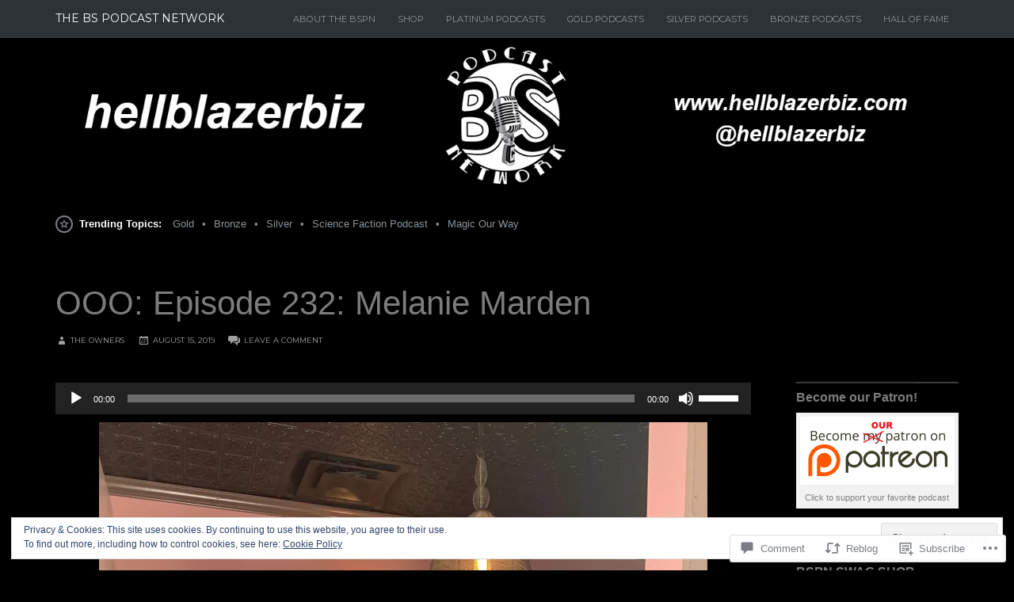

--- FILE ---
content_type: text/html; charset=UTF-8
request_url: https://bspodcastnetwork.com/2019/08/15/ooo-episode-232-melanie-marden/
body_size: 31742
content:
<!DOCTYPE html>
<html lang="en">
<head>
	<meta charset="UTF-8" />
	<meta http-equiv="Content-Type" content="text/html; charset=UTF-8" />
	<meta name="viewport" content="width=device-width, initial-scale=1.0">
	<link rel="profile" href="https://gmpg.org/xfn/11" />
	<link rel="pingback" href="https://bspodcastnetwork.com/xmlrpc.php" />
	<title>OOO: Episode 232: Melanie Marden &#8211; The BS Podcast Network</title>
<meta name='robots' content='max-image-preview:large' />

<!-- Async WordPress.com Remote Login -->
<script id="wpcom_remote_login_js">
var wpcom_remote_login_extra_auth = '';
function wpcom_remote_login_remove_dom_node_id( element_id ) {
	var dom_node = document.getElementById( element_id );
	if ( dom_node ) { dom_node.parentNode.removeChild( dom_node ); }
}
function wpcom_remote_login_remove_dom_node_classes( class_name ) {
	var dom_nodes = document.querySelectorAll( '.' + class_name );
	for ( var i = 0; i < dom_nodes.length; i++ ) {
		dom_nodes[ i ].parentNode.removeChild( dom_nodes[ i ] );
	}
}
function wpcom_remote_login_final_cleanup() {
	wpcom_remote_login_remove_dom_node_classes( "wpcom_remote_login_msg" );
	wpcom_remote_login_remove_dom_node_id( "wpcom_remote_login_key" );
	wpcom_remote_login_remove_dom_node_id( "wpcom_remote_login_validate" );
	wpcom_remote_login_remove_dom_node_id( "wpcom_remote_login_js" );
	wpcom_remote_login_remove_dom_node_id( "wpcom_request_access_iframe" );
	wpcom_remote_login_remove_dom_node_id( "wpcom_request_access_styles" );
}

// Watch for messages back from the remote login
window.addEventListener( "message", function( e ) {
	if ( e.origin === "https://r-login.wordpress.com" ) {
		var data = {};
		try {
			data = JSON.parse( e.data );
		} catch( e ) {
			wpcom_remote_login_final_cleanup();
			return;
		}

		if ( data.msg === 'LOGIN' ) {
			// Clean up the login check iframe
			wpcom_remote_login_remove_dom_node_id( "wpcom_remote_login_key" );

			var id_regex = new RegExp( /^[0-9]+$/ );
			var token_regex = new RegExp( /^.*|.*|.*$/ );
			if (
				token_regex.test( data.token )
				&& id_regex.test( data.wpcomid )
			) {
				// We have everything we need to ask for a login
				var script = document.createElement( "script" );
				script.setAttribute( "id", "wpcom_remote_login_validate" );
				script.src = '/remote-login.php?wpcom_remote_login=validate'
					+ '&wpcomid=' + data.wpcomid
					+ '&token=' + encodeURIComponent( data.token )
					+ '&host=' + window.location.protocol
					+ '//' + window.location.hostname
					+ '&postid=17947'
					+ '&is_singular=1';
				document.body.appendChild( script );
			}

			return;
		}

		// Safari ITP, not logged in, so redirect
		if ( data.msg === 'LOGIN-REDIRECT' ) {
			window.location = 'https://wordpress.com/log-in?redirect_to=' + window.location.href;
			return;
		}

		// Safari ITP, storage access failed, remove the request
		if ( data.msg === 'LOGIN-REMOVE' ) {
			var css_zap = 'html { -webkit-transition: margin-top 1s; transition: margin-top 1s; } /* 9001 */ html { margin-top: 0 !important; } * html body { margin-top: 0 !important; } @media screen and ( max-width: 782px ) { html { margin-top: 0 !important; } * html body { margin-top: 0 !important; } }';
			var style_zap = document.createElement( 'style' );
			style_zap.type = 'text/css';
			style_zap.appendChild( document.createTextNode( css_zap ) );
			document.body.appendChild( style_zap );

			var e = document.getElementById( 'wpcom_request_access_iframe' );
			e.parentNode.removeChild( e );

			document.cookie = 'wordpress_com_login_access=denied; path=/; max-age=31536000';

			return;
		}

		// Safari ITP
		if ( data.msg === 'REQUEST_ACCESS' ) {
			console.log( 'request access: safari' );

			// Check ITP iframe enable/disable knob
			if ( wpcom_remote_login_extra_auth !== 'safari_itp_iframe' ) {
				return;
			}

			// If we are in a "private window" there is no ITP.
			var private_window = false;
			try {
				var opendb = window.openDatabase( null, null, null, null );
			} catch( e ) {
				private_window = true;
			}

			if ( private_window ) {
				console.log( 'private window' );
				return;
			}

			var iframe = document.createElement( 'iframe' );
			iframe.id = 'wpcom_request_access_iframe';
			iframe.setAttribute( 'scrolling', 'no' );
			iframe.setAttribute( 'sandbox', 'allow-storage-access-by-user-activation allow-scripts allow-same-origin allow-top-navigation-by-user-activation' );
			iframe.src = 'https://r-login.wordpress.com/remote-login.php?wpcom_remote_login=request_access&origin=' + encodeURIComponent( data.origin ) + '&wpcomid=' + encodeURIComponent( data.wpcomid );

			var css = 'html { -webkit-transition: margin-top 1s; transition: margin-top 1s; } /* 9001 */ html { margin-top: 46px !important; } * html body { margin-top: 46px !important; } @media screen and ( max-width: 660px ) { html { margin-top: 71px !important; } * html body { margin-top: 71px !important; } #wpcom_request_access_iframe { display: block; height: 71px !important; } } #wpcom_request_access_iframe { border: 0px; height: 46px; position: fixed; top: 0; left: 0; width: 100%; min-width: 100%; z-index: 99999; background: #23282d; } ';

			var style = document.createElement( 'style' );
			style.type = 'text/css';
			style.id = 'wpcom_request_access_styles';
			style.appendChild( document.createTextNode( css ) );
			document.body.appendChild( style );

			document.body.appendChild( iframe );
		}

		if ( data.msg === 'DONE' ) {
			wpcom_remote_login_final_cleanup();
		}
	}
}, false );

// Inject the remote login iframe after the page has had a chance to load
// more critical resources
window.addEventListener( "DOMContentLoaded", function( e ) {
	var iframe = document.createElement( "iframe" );
	iframe.style.display = "none";
	iframe.setAttribute( "scrolling", "no" );
	iframe.setAttribute( "id", "wpcom_remote_login_key" );
	iframe.src = "https://r-login.wordpress.com/remote-login.php"
		+ "?wpcom_remote_login=key"
		+ "&origin=aHR0cHM6Ly9ic3BvZGNhc3RuZXR3b3JrLmNvbQ%3D%3D"
		+ "&wpcomid=82969048"
		+ "&time=" + Math.floor( Date.now() / 1000 );
	document.body.appendChild( iframe );
}, false );
</script>
<link rel='dns-prefetch' href='//s0.wp.com' />
<link rel='dns-prefetch' href='//widgets.wp.com' />
<link rel='dns-prefetch' href='//wordpress.com' />
<link rel='dns-prefetch' href='//fonts-api.wp.com' />
<link rel="alternate" type="application/rss+xml" title="The BS Podcast Network &raquo; Feed" href="https://bspodcastnetwork.com/feed/" />
<link rel="alternate" type="application/rss+xml" title="The BS Podcast Network &raquo; Comments Feed" href="https://bspodcastnetwork.com/comments/feed/" />
<link rel="alternate" type="application/rss+xml" title="The BS Podcast Network &raquo; OOO: Episode 232: Melanie&nbsp;Marden Comments Feed" href="https://bspodcastnetwork.com/2019/08/15/ooo-episode-232-melanie-marden/feed/" />
	<script type="text/javascript">
		/* <![CDATA[ */
		function addLoadEvent(func) {
			var oldonload = window.onload;
			if (typeof window.onload != 'function') {
				window.onload = func;
			} else {
				window.onload = function () {
					oldonload();
					func();
				}
			}
		}
		/* ]]> */
	</script>
	<link crossorigin='anonymous' rel='stylesheet' id='all-css-0-1' href='/_static/??-eJx9zN0KwjAMhuEbsgZ/5vBAvJbShtE1bYNJKLt7NxEEEQ9fku+Bzi60qlgVijkmm1IV6ClOqAJo67XlhI58B8XC5BUFRBfCfRDZwW9gRmUf8rtBrEJp0WjdPnAzouMm+lX/REoZP+6rtvd7uR3G4XQcr5fzMD8BGYBNRA==&cssminify=yes' type='text/css' media='all' />
<style id='wp-emoji-styles-inline-css'>

	img.wp-smiley, img.emoji {
		display: inline !important;
		border: none !important;
		box-shadow: none !important;
		height: 1em !important;
		width: 1em !important;
		margin: 0 0.07em !important;
		vertical-align: -0.1em !important;
		background: none !important;
		padding: 0 !important;
	}
/*# sourceURL=wp-emoji-styles-inline-css */
</style>
<link crossorigin='anonymous' rel='stylesheet' id='all-css-2-1' href='/wp-content/plugins/gutenberg-core/v22.2.0/build/styles/block-library/style.css?m=1764855221i&cssminify=yes' type='text/css' media='all' />
<style id='wp-block-library-inline-css'>
.has-text-align-justify {
	text-align:justify;
}
.has-text-align-justify{text-align:justify;}

/*# sourceURL=wp-block-library-inline-css */
</style><link crossorigin='anonymous' rel='stylesheet' id='all-css-0-2' href='/_static/??-eJzTLy/QzcxLzilNSS3WzyrWz01NyUxMzUnNTc0rQeEU5CRWphbp5qSmJyZX6uVm5uklFxfr6OPTDpRD5sM02efaGpoZmFkYGRuZGmQBAHPvL0Y=&cssminify=yes' type='text/css' media='all' />
<style id='global-styles-inline-css'>
:root{--wp--preset--aspect-ratio--square: 1;--wp--preset--aspect-ratio--4-3: 4/3;--wp--preset--aspect-ratio--3-4: 3/4;--wp--preset--aspect-ratio--3-2: 3/2;--wp--preset--aspect-ratio--2-3: 2/3;--wp--preset--aspect-ratio--16-9: 16/9;--wp--preset--aspect-ratio--9-16: 9/16;--wp--preset--color--black: #000000;--wp--preset--color--cyan-bluish-gray: #abb8c3;--wp--preset--color--white: #ffffff;--wp--preset--color--pale-pink: #f78da7;--wp--preset--color--vivid-red: #cf2e2e;--wp--preset--color--luminous-vivid-orange: #ff6900;--wp--preset--color--luminous-vivid-amber: #fcb900;--wp--preset--color--light-green-cyan: #7bdcb5;--wp--preset--color--vivid-green-cyan: #00d084;--wp--preset--color--pale-cyan-blue: #8ed1fc;--wp--preset--color--vivid-cyan-blue: #0693e3;--wp--preset--color--vivid-purple: #9b51e0;--wp--preset--gradient--vivid-cyan-blue-to-vivid-purple: linear-gradient(135deg,rgb(6,147,227) 0%,rgb(155,81,224) 100%);--wp--preset--gradient--light-green-cyan-to-vivid-green-cyan: linear-gradient(135deg,rgb(122,220,180) 0%,rgb(0,208,130) 100%);--wp--preset--gradient--luminous-vivid-amber-to-luminous-vivid-orange: linear-gradient(135deg,rgb(252,185,0) 0%,rgb(255,105,0) 100%);--wp--preset--gradient--luminous-vivid-orange-to-vivid-red: linear-gradient(135deg,rgb(255,105,0) 0%,rgb(207,46,46) 100%);--wp--preset--gradient--very-light-gray-to-cyan-bluish-gray: linear-gradient(135deg,rgb(238,238,238) 0%,rgb(169,184,195) 100%);--wp--preset--gradient--cool-to-warm-spectrum: linear-gradient(135deg,rgb(74,234,220) 0%,rgb(151,120,209) 20%,rgb(207,42,186) 40%,rgb(238,44,130) 60%,rgb(251,105,98) 80%,rgb(254,248,76) 100%);--wp--preset--gradient--blush-light-purple: linear-gradient(135deg,rgb(255,206,236) 0%,rgb(152,150,240) 100%);--wp--preset--gradient--blush-bordeaux: linear-gradient(135deg,rgb(254,205,165) 0%,rgb(254,45,45) 50%,rgb(107,0,62) 100%);--wp--preset--gradient--luminous-dusk: linear-gradient(135deg,rgb(255,203,112) 0%,rgb(199,81,192) 50%,rgb(65,88,208) 100%);--wp--preset--gradient--pale-ocean: linear-gradient(135deg,rgb(255,245,203) 0%,rgb(182,227,212) 50%,rgb(51,167,181) 100%);--wp--preset--gradient--electric-grass: linear-gradient(135deg,rgb(202,248,128) 0%,rgb(113,206,126) 100%);--wp--preset--gradient--midnight: linear-gradient(135deg,rgb(2,3,129) 0%,rgb(40,116,252) 100%);--wp--preset--font-size--small: 13px;--wp--preset--font-size--medium: 20px;--wp--preset--font-size--large: 36px;--wp--preset--font-size--x-large: 42px;--wp--preset--font-family--albert-sans: 'Albert Sans', sans-serif;--wp--preset--font-family--alegreya: Alegreya, serif;--wp--preset--font-family--arvo: Arvo, serif;--wp--preset--font-family--bodoni-moda: 'Bodoni Moda', serif;--wp--preset--font-family--bricolage-grotesque: 'Bricolage Grotesque', sans-serif;--wp--preset--font-family--cabin: Cabin, sans-serif;--wp--preset--font-family--chivo: Chivo, sans-serif;--wp--preset--font-family--commissioner: Commissioner, sans-serif;--wp--preset--font-family--cormorant: Cormorant, serif;--wp--preset--font-family--courier-prime: 'Courier Prime', monospace;--wp--preset--font-family--crimson-pro: 'Crimson Pro', serif;--wp--preset--font-family--dm-mono: 'DM Mono', monospace;--wp--preset--font-family--dm-sans: 'DM Sans', sans-serif;--wp--preset--font-family--dm-serif-display: 'DM Serif Display', serif;--wp--preset--font-family--domine: Domine, serif;--wp--preset--font-family--eb-garamond: 'EB Garamond', serif;--wp--preset--font-family--epilogue: Epilogue, sans-serif;--wp--preset--font-family--fahkwang: Fahkwang, sans-serif;--wp--preset--font-family--figtree: Figtree, sans-serif;--wp--preset--font-family--fira-sans: 'Fira Sans', sans-serif;--wp--preset--font-family--fjalla-one: 'Fjalla One', sans-serif;--wp--preset--font-family--fraunces: Fraunces, serif;--wp--preset--font-family--gabarito: Gabarito, system-ui;--wp--preset--font-family--ibm-plex-mono: 'IBM Plex Mono', monospace;--wp--preset--font-family--ibm-plex-sans: 'IBM Plex Sans', sans-serif;--wp--preset--font-family--ibarra-real-nova: 'Ibarra Real Nova', serif;--wp--preset--font-family--instrument-serif: 'Instrument Serif', serif;--wp--preset--font-family--inter: Inter, sans-serif;--wp--preset--font-family--josefin-sans: 'Josefin Sans', sans-serif;--wp--preset--font-family--jost: Jost, sans-serif;--wp--preset--font-family--libre-baskerville: 'Libre Baskerville', serif;--wp--preset--font-family--libre-franklin: 'Libre Franklin', sans-serif;--wp--preset--font-family--literata: Literata, serif;--wp--preset--font-family--lora: Lora, serif;--wp--preset--font-family--merriweather: Merriweather, serif;--wp--preset--font-family--montserrat: Montserrat, sans-serif;--wp--preset--font-family--newsreader: Newsreader, serif;--wp--preset--font-family--noto-sans-mono: 'Noto Sans Mono', sans-serif;--wp--preset--font-family--nunito: Nunito, sans-serif;--wp--preset--font-family--open-sans: 'Open Sans', sans-serif;--wp--preset--font-family--overpass: Overpass, sans-serif;--wp--preset--font-family--pt-serif: 'PT Serif', serif;--wp--preset--font-family--petrona: Petrona, serif;--wp--preset--font-family--piazzolla: Piazzolla, serif;--wp--preset--font-family--playfair-display: 'Playfair Display', serif;--wp--preset--font-family--plus-jakarta-sans: 'Plus Jakarta Sans', sans-serif;--wp--preset--font-family--poppins: Poppins, sans-serif;--wp--preset--font-family--raleway: Raleway, sans-serif;--wp--preset--font-family--roboto: Roboto, sans-serif;--wp--preset--font-family--roboto-slab: 'Roboto Slab', serif;--wp--preset--font-family--rubik: Rubik, sans-serif;--wp--preset--font-family--rufina: Rufina, serif;--wp--preset--font-family--sora: Sora, sans-serif;--wp--preset--font-family--source-sans-3: 'Source Sans 3', sans-serif;--wp--preset--font-family--source-serif-4: 'Source Serif 4', serif;--wp--preset--font-family--space-mono: 'Space Mono', monospace;--wp--preset--font-family--syne: Syne, sans-serif;--wp--preset--font-family--texturina: Texturina, serif;--wp--preset--font-family--urbanist: Urbanist, sans-serif;--wp--preset--font-family--work-sans: 'Work Sans', sans-serif;--wp--preset--spacing--20: 0.44rem;--wp--preset--spacing--30: 0.67rem;--wp--preset--spacing--40: 1rem;--wp--preset--spacing--50: 1.5rem;--wp--preset--spacing--60: 2.25rem;--wp--preset--spacing--70: 3.38rem;--wp--preset--spacing--80: 5.06rem;--wp--preset--shadow--natural: 6px 6px 9px rgba(0, 0, 0, 0.2);--wp--preset--shadow--deep: 12px 12px 50px rgba(0, 0, 0, 0.4);--wp--preset--shadow--sharp: 6px 6px 0px rgba(0, 0, 0, 0.2);--wp--preset--shadow--outlined: 6px 6px 0px -3px rgb(255, 255, 255), 6px 6px rgb(0, 0, 0);--wp--preset--shadow--crisp: 6px 6px 0px rgb(0, 0, 0);}:where(.is-layout-flex){gap: 0.5em;}:where(.is-layout-grid){gap: 0.5em;}body .is-layout-flex{display: flex;}.is-layout-flex{flex-wrap: wrap;align-items: center;}.is-layout-flex > :is(*, div){margin: 0;}body .is-layout-grid{display: grid;}.is-layout-grid > :is(*, div){margin: 0;}:where(.wp-block-columns.is-layout-flex){gap: 2em;}:where(.wp-block-columns.is-layout-grid){gap: 2em;}:where(.wp-block-post-template.is-layout-flex){gap: 1.25em;}:where(.wp-block-post-template.is-layout-grid){gap: 1.25em;}.has-black-color{color: var(--wp--preset--color--black) !important;}.has-cyan-bluish-gray-color{color: var(--wp--preset--color--cyan-bluish-gray) !important;}.has-white-color{color: var(--wp--preset--color--white) !important;}.has-pale-pink-color{color: var(--wp--preset--color--pale-pink) !important;}.has-vivid-red-color{color: var(--wp--preset--color--vivid-red) !important;}.has-luminous-vivid-orange-color{color: var(--wp--preset--color--luminous-vivid-orange) !important;}.has-luminous-vivid-amber-color{color: var(--wp--preset--color--luminous-vivid-amber) !important;}.has-light-green-cyan-color{color: var(--wp--preset--color--light-green-cyan) !important;}.has-vivid-green-cyan-color{color: var(--wp--preset--color--vivid-green-cyan) !important;}.has-pale-cyan-blue-color{color: var(--wp--preset--color--pale-cyan-blue) !important;}.has-vivid-cyan-blue-color{color: var(--wp--preset--color--vivid-cyan-blue) !important;}.has-vivid-purple-color{color: var(--wp--preset--color--vivid-purple) !important;}.has-black-background-color{background-color: var(--wp--preset--color--black) !important;}.has-cyan-bluish-gray-background-color{background-color: var(--wp--preset--color--cyan-bluish-gray) !important;}.has-white-background-color{background-color: var(--wp--preset--color--white) !important;}.has-pale-pink-background-color{background-color: var(--wp--preset--color--pale-pink) !important;}.has-vivid-red-background-color{background-color: var(--wp--preset--color--vivid-red) !important;}.has-luminous-vivid-orange-background-color{background-color: var(--wp--preset--color--luminous-vivid-orange) !important;}.has-luminous-vivid-amber-background-color{background-color: var(--wp--preset--color--luminous-vivid-amber) !important;}.has-light-green-cyan-background-color{background-color: var(--wp--preset--color--light-green-cyan) !important;}.has-vivid-green-cyan-background-color{background-color: var(--wp--preset--color--vivid-green-cyan) !important;}.has-pale-cyan-blue-background-color{background-color: var(--wp--preset--color--pale-cyan-blue) !important;}.has-vivid-cyan-blue-background-color{background-color: var(--wp--preset--color--vivid-cyan-blue) !important;}.has-vivid-purple-background-color{background-color: var(--wp--preset--color--vivid-purple) !important;}.has-black-border-color{border-color: var(--wp--preset--color--black) !important;}.has-cyan-bluish-gray-border-color{border-color: var(--wp--preset--color--cyan-bluish-gray) !important;}.has-white-border-color{border-color: var(--wp--preset--color--white) !important;}.has-pale-pink-border-color{border-color: var(--wp--preset--color--pale-pink) !important;}.has-vivid-red-border-color{border-color: var(--wp--preset--color--vivid-red) !important;}.has-luminous-vivid-orange-border-color{border-color: var(--wp--preset--color--luminous-vivid-orange) !important;}.has-luminous-vivid-amber-border-color{border-color: var(--wp--preset--color--luminous-vivid-amber) !important;}.has-light-green-cyan-border-color{border-color: var(--wp--preset--color--light-green-cyan) !important;}.has-vivid-green-cyan-border-color{border-color: var(--wp--preset--color--vivid-green-cyan) !important;}.has-pale-cyan-blue-border-color{border-color: var(--wp--preset--color--pale-cyan-blue) !important;}.has-vivid-cyan-blue-border-color{border-color: var(--wp--preset--color--vivid-cyan-blue) !important;}.has-vivid-purple-border-color{border-color: var(--wp--preset--color--vivid-purple) !important;}.has-vivid-cyan-blue-to-vivid-purple-gradient-background{background: var(--wp--preset--gradient--vivid-cyan-blue-to-vivid-purple) !important;}.has-light-green-cyan-to-vivid-green-cyan-gradient-background{background: var(--wp--preset--gradient--light-green-cyan-to-vivid-green-cyan) !important;}.has-luminous-vivid-amber-to-luminous-vivid-orange-gradient-background{background: var(--wp--preset--gradient--luminous-vivid-amber-to-luminous-vivid-orange) !important;}.has-luminous-vivid-orange-to-vivid-red-gradient-background{background: var(--wp--preset--gradient--luminous-vivid-orange-to-vivid-red) !important;}.has-very-light-gray-to-cyan-bluish-gray-gradient-background{background: var(--wp--preset--gradient--very-light-gray-to-cyan-bluish-gray) !important;}.has-cool-to-warm-spectrum-gradient-background{background: var(--wp--preset--gradient--cool-to-warm-spectrum) !important;}.has-blush-light-purple-gradient-background{background: var(--wp--preset--gradient--blush-light-purple) !important;}.has-blush-bordeaux-gradient-background{background: var(--wp--preset--gradient--blush-bordeaux) !important;}.has-luminous-dusk-gradient-background{background: var(--wp--preset--gradient--luminous-dusk) !important;}.has-pale-ocean-gradient-background{background: var(--wp--preset--gradient--pale-ocean) !important;}.has-electric-grass-gradient-background{background: var(--wp--preset--gradient--electric-grass) !important;}.has-midnight-gradient-background{background: var(--wp--preset--gradient--midnight) !important;}.has-small-font-size{font-size: var(--wp--preset--font-size--small) !important;}.has-medium-font-size{font-size: var(--wp--preset--font-size--medium) !important;}.has-large-font-size{font-size: var(--wp--preset--font-size--large) !important;}.has-x-large-font-size{font-size: var(--wp--preset--font-size--x-large) !important;}.has-albert-sans-font-family{font-family: var(--wp--preset--font-family--albert-sans) !important;}.has-alegreya-font-family{font-family: var(--wp--preset--font-family--alegreya) !important;}.has-arvo-font-family{font-family: var(--wp--preset--font-family--arvo) !important;}.has-bodoni-moda-font-family{font-family: var(--wp--preset--font-family--bodoni-moda) !important;}.has-bricolage-grotesque-font-family{font-family: var(--wp--preset--font-family--bricolage-grotesque) !important;}.has-cabin-font-family{font-family: var(--wp--preset--font-family--cabin) !important;}.has-chivo-font-family{font-family: var(--wp--preset--font-family--chivo) !important;}.has-commissioner-font-family{font-family: var(--wp--preset--font-family--commissioner) !important;}.has-cormorant-font-family{font-family: var(--wp--preset--font-family--cormorant) !important;}.has-courier-prime-font-family{font-family: var(--wp--preset--font-family--courier-prime) !important;}.has-crimson-pro-font-family{font-family: var(--wp--preset--font-family--crimson-pro) !important;}.has-dm-mono-font-family{font-family: var(--wp--preset--font-family--dm-mono) !important;}.has-dm-sans-font-family{font-family: var(--wp--preset--font-family--dm-sans) !important;}.has-dm-serif-display-font-family{font-family: var(--wp--preset--font-family--dm-serif-display) !important;}.has-domine-font-family{font-family: var(--wp--preset--font-family--domine) !important;}.has-eb-garamond-font-family{font-family: var(--wp--preset--font-family--eb-garamond) !important;}.has-epilogue-font-family{font-family: var(--wp--preset--font-family--epilogue) !important;}.has-fahkwang-font-family{font-family: var(--wp--preset--font-family--fahkwang) !important;}.has-figtree-font-family{font-family: var(--wp--preset--font-family--figtree) !important;}.has-fira-sans-font-family{font-family: var(--wp--preset--font-family--fira-sans) !important;}.has-fjalla-one-font-family{font-family: var(--wp--preset--font-family--fjalla-one) !important;}.has-fraunces-font-family{font-family: var(--wp--preset--font-family--fraunces) !important;}.has-gabarito-font-family{font-family: var(--wp--preset--font-family--gabarito) !important;}.has-ibm-plex-mono-font-family{font-family: var(--wp--preset--font-family--ibm-plex-mono) !important;}.has-ibm-plex-sans-font-family{font-family: var(--wp--preset--font-family--ibm-plex-sans) !important;}.has-ibarra-real-nova-font-family{font-family: var(--wp--preset--font-family--ibarra-real-nova) !important;}.has-instrument-serif-font-family{font-family: var(--wp--preset--font-family--instrument-serif) !important;}.has-inter-font-family{font-family: var(--wp--preset--font-family--inter) !important;}.has-josefin-sans-font-family{font-family: var(--wp--preset--font-family--josefin-sans) !important;}.has-jost-font-family{font-family: var(--wp--preset--font-family--jost) !important;}.has-libre-baskerville-font-family{font-family: var(--wp--preset--font-family--libre-baskerville) !important;}.has-libre-franklin-font-family{font-family: var(--wp--preset--font-family--libre-franklin) !important;}.has-literata-font-family{font-family: var(--wp--preset--font-family--literata) !important;}.has-lora-font-family{font-family: var(--wp--preset--font-family--lora) !important;}.has-merriweather-font-family{font-family: var(--wp--preset--font-family--merriweather) !important;}.has-montserrat-font-family{font-family: var(--wp--preset--font-family--montserrat) !important;}.has-newsreader-font-family{font-family: var(--wp--preset--font-family--newsreader) !important;}.has-noto-sans-mono-font-family{font-family: var(--wp--preset--font-family--noto-sans-mono) !important;}.has-nunito-font-family{font-family: var(--wp--preset--font-family--nunito) !important;}.has-open-sans-font-family{font-family: var(--wp--preset--font-family--open-sans) !important;}.has-overpass-font-family{font-family: var(--wp--preset--font-family--overpass) !important;}.has-pt-serif-font-family{font-family: var(--wp--preset--font-family--pt-serif) !important;}.has-petrona-font-family{font-family: var(--wp--preset--font-family--petrona) !important;}.has-piazzolla-font-family{font-family: var(--wp--preset--font-family--piazzolla) !important;}.has-playfair-display-font-family{font-family: var(--wp--preset--font-family--playfair-display) !important;}.has-plus-jakarta-sans-font-family{font-family: var(--wp--preset--font-family--plus-jakarta-sans) !important;}.has-poppins-font-family{font-family: var(--wp--preset--font-family--poppins) !important;}.has-raleway-font-family{font-family: var(--wp--preset--font-family--raleway) !important;}.has-roboto-font-family{font-family: var(--wp--preset--font-family--roboto) !important;}.has-roboto-slab-font-family{font-family: var(--wp--preset--font-family--roboto-slab) !important;}.has-rubik-font-family{font-family: var(--wp--preset--font-family--rubik) !important;}.has-rufina-font-family{font-family: var(--wp--preset--font-family--rufina) !important;}.has-sora-font-family{font-family: var(--wp--preset--font-family--sora) !important;}.has-source-sans-3-font-family{font-family: var(--wp--preset--font-family--source-sans-3) !important;}.has-source-serif-4-font-family{font-family: var(--wp--preset--font-family--source-serif-4) !important;}.has-space-mono-font-family{font-family: var(--wp--preset--font-family--space-mono) !important;}.has-syne-font-family{font-family: var(--wp--preset--font-family--syne) !important;}.has-texturina-font-family{font-family: var(--wp--preset--font-family--texturina) !important;}.has-urbanist-font-family{font-family: var(--wp--preset--font-family--urbanist) !important;}.has-work-sans-font-family{font-family: var(--wp--preset--font-family--work-sans) !important;}
/*# sourceURL=global-styles-inline-css */
</style>

<style id='classic-theme-styles-inline-css'>
/*! This file is auto-generated */
.wp-block-button__link{color:#fff;background-color:#32373c;border-radius:9999px;box-shadow:none;text-decoration:none;padding:calc(.667em + 2px) calc(1.333em + 2px);font-size:1.125em}.wp-block-file__button{background:#32373c;color:#fff;text-decoration:none}
/*# sourceURL=/wp-includes/css/classic-themes.min.css */
</style>
<link crossorigin='anonymous' rel='stylesheet' id='all-css-4-1' href='/_static/??-eJx9jt0KwjAMRl/[base64]&cssminify=yes' type='text/css' media='all' />
<link rel='stylesheet' id='verbum-gutenberg-css-css' href='https://widgets.wp.com/verbum-block-editor/block-editor.css?ver=1738686361' media='all' />
<link crossorigin='anonymous' rel='stylesheet' id='all-css-6-1' href='/_static/??-eJxtjtsKwjAMhl/IGjzM4YX4KDJLmNmatKwp4tsvc0OGevcf+L8Ensn5KIqiwMWlUFqSDD4yW+QC9WgufyVbSzZAIFHJ1vkj5mLF1AeyEdKATIXhjo01kPUVFu5b/sxWr3SoqfH94iEXgRuJhxYFh/n6Xzkxr3zZ1dVhX59Px6obAZDyWGg=&cssminify=yes' type='text/css' media='all' />
<link rel='stylesheet' id='beacon-fonts-css' href='https://fonts-api.wp.com/css?family=Montserrat%3A400%2C700%7CSource%2BSans%2BPro%3A400%2C700%2C400italic&#038;subset=latin%2Clatin-ext&#038;display=swap&#038;ver=1.0' media='all' />
<style id='jetpack_facebook_likebox-inline-css'>
.widget_facebook_likebox {
	overflow: hidden;
}

/*# sourceURL=/wp-content/mu-plugins/jetpack-plugin/sun/modules/widgets/facebook-likebox/style.css */
</style>
<link crossorigin='anonymous' rel='stylesheet' id='all-css-10-1' href='/_static/??-eJzTLy/QTc7PK0nNK9HPLdUtyClNz8wr1i9KTcrJTwcy0/WTi5G5ekCujj52Temp+bo5+cmJJZn5eSgc3bScxMwikFb7XFtDE1NLExMLc0OTLACohS2q&cssminify=yes' type='text/css' media='all' />
<style id='jetpack-global-styles-frontend-style-inline-css'>
:root { --font-headings: unset; --font-base: unset; --font-headings-default: -apple-system,BlinkMacSystemFont,"Segoe UI",Roboto,Oxygen-Sans,Ubuntu,Cantarell,"Helvetica Neue",sans-serif; --font-base-default: -apple-system,BlinkMacSystemFont,"Segoe UI",Roboto,Oxygen-Sans,Ubuntu,Cantarell,"Helvetica Neue",sans-serif;}
/*# sourceURL=jetpack-global-styles-frontend-style-inline-css */
</style>
<link crossorigin='anonymous' rel='stylesheet' id='all-css-12-1' href='/_static/??-eJyNjcsKAjEMRX/IGtQZBxfip0hMS9sxTYppGfx7H7gRN+7ugcs5sFRHKi1Ig9Jd5R6zGMyhVaTrh8G6QFHfORhYwlvw6P39PbPENZmt4G/ROQuBKWVkxxrVvuBH1lIoz2waILJekF+HUzlupnG3nQ77YZwfuRJIaQ==&cssminify=yes' type='text/css' media='all' />
<script type="text/javascript" id="jetpack_related-posts-js-extra">
/* <![CDATA[ */
var related_posts_js_options = {"post_heading":"h4"};
//# sourceURL=jetpack_related-posts-js-extra
/* ]]> */
</script>
<script type="text/javascript" id="beacon-script-main-js-extra">
/* <![CDATA[ */
var js_i18n = {"next":"next","prev":"previous"};
//# sourceURL=beacon-script-main-js-extra
/* ]]> */
</script>
<script type="text/javascript" id="wpcom-actionbar-placeholder-js-extra">
/* <![CDATA[ */
var actionbardata = {"siteID":"82969048","postID":"17947","siteURL":"https://bspodcastnetwork.com","xhrURL":"https://bspodcastnetwork.com/wp-admin/admin-ajax.php","nonce":"a1fa0fa1af","isLoggedIn":"","statusMessage":"","subsEmailDefault":"instantly","proxyScriptUrl":"https://s0.wp.com/wp-content/js/wpcom-proxy-request.js?m=1513050504i&amp;ver=20211021","shortlink":"https://wp.me/p5C82s-4Ft","i18n":{"followedText":"New posts from this site will now appear in your \u003Ca href=\"https://wordpress.com/reader\"\u003EReader\u003C/a\u003E","foldBar":"Collapse this bar","unfoldBar":"Expand this bar","shortLinkCopied":"Shortlink copied to clipboard."}};
//# sourceURL=wpcom-actionbar-placeholder-js-extra
/* ]]> */
</script>
<script type="text/javascript" id="jetpack-mu-wpcom-settings-js-before">
/* <![CDATA[ */
var JETPACK_MU_WPCOM_SETTINGS = {"assetsUrl":"https://s0.wp.com/wp-content/mu-plugins/jetpack-mu-wpcom-plugin/sun/jetpack_vendor/automattic/jetpack-mu-wpcom/src/build/"};
//# sourceURL=jetpack-mu-wpcom-settings-js-before
/* ]]> */
</script>
<script crossorigin='anonymous' type='text/javascript'  src='/_static/??-eJx1j10OAiEMhC8k1jXZ6IvxKIaFBkEKSMF1by8bf6JRnyaTmX6TwpiEiqFgKEBVJF+NDQwOS5Lq9PDANcDBBgVDtV5DRi8LapEiF/50S7Jh6XgBb1zXOr6IlON1emYN5qtGnkN3rpinh7wD/pYEWZPb6K+1ckRqJykj2UowoGzJTCD5XR58NK+nx5i11CyUl8z3VUUJLutZRIhBGJ1yQ+xp1236ftV1m+3W3QAt9neX'></script>
<script type="text/javascript" id="rlt-proxy-js-after">
/* <![CDATA[ */
	rltInitialize( {"token":null,"iframeOrigins":["https:\/\/widgets.wp.com"]} );
//# sourceURL=rlt-proxy-js-after
/* ]]> */
</script>
<link rel="EditURI" type="application/rsd+xml" title="RSD" href="https://bspodcastnetwork.wordpress.com/xmlrpc.php?rsd" />
<meta name="generator" content="WordPress.com" />
<link rel="canonical" href="https://bspodcastnetwork.com/2019/08/15/ooo-episode-232-melanie-marden/" />
<link rel='shortlink' href='https://wp.me/p5C82s-4Ft' />
<link rel="alternate" type="application/json+oembed" href="https://public-api.wordpress.com/oembed/?format=json&amp;url=https%3A%2F%2Fbspodcastnetwork.com%2F2019%2F08%2F15%2Fooo-episode-232-melanie-marden%2F&amp;for=wpcom-auto-discovery" /><link rel="alternate" type="application/xml+oembed" href="https://public-api.wordpress.com/oembed/?format=xml&amp;url=https%3A%2F%2Fbspodcastnetwork.com%2F2019%2F08%2F15%2Fooo-episode-232-melanie-marden%2F&amp;for=wpcom-auto-discovery" />
<!-- Jetpack Open Graph Tags -->
<meta property="og:type" content="article" />
<meta property="og:title" content="OOO: Episode 232: Melanie Marden" />
<meta property="og:url" content="https://bspodcastnetwork.com/2019/08/15/ooo-episode-232-melanie-marden/" />
<meta property="og:description" content="Join @jaspercolesays and actress/producer/host and activist @melaniemarden as they discuss her Hollywood journey via Toronto while filming on Instagram live. They also give us insight in to new fil…" />
<meta property="article:published_time" content="2019-08-16T05:00:30+00:00" />
<meta property="article:modified_time" content="2019-08-16T05:58:02+00:00" />
<meta property="og:site_name" content="The BS Podcast Network" />
<meta property="og:image" content="https://i0.wp.com/bspodcastnetwork.com/wp-content/uploads/2019/08/jchot.jpg?fit=900%2C1200&#038;ssl=1" />
<meta property="og:image:width" content="900" />
<meta property="og:image:height" content="1200" />
<meta property="og:image:alt" content="" />
<meta property="og:locale" content="en_US" />
<meta property="article:publisher" content="https://www.facebook.com/WordPresscom" />
<meta name="twitter:creator" content="@BSpodNetwork" />
<meta name="twitter:site" content="@BSpodNetwork" />
<meta name="twitter:text:title" content="OOO: Episode 232: Melanie&nbsp;Marden" />
<meta name="twitter:image" content="https://i0.wp.com/bspodcastnetwork.com/wp-content/uploads/2019/08/jchot.jpg?fit=900%2C1200&#038;ssl=1&#038;w=640" />
<meta name="twitter:card" content="summary_large_image" />

<!-- End Jetpack Open Graph Tags -->
<link rel="shortcut icon" type="image/x-icon" href="https://secure.gravatar.com/blavatar/023e26bcceaa9216e3885f04dfe6089c31f04a5079d408864b0bf9304b7b7be3?s=32" sizes="16x16" />
<link rel="icon" type="image/x-icon" href="https://secure.gravatar.com/blavatar/023e26bcceaa9216e3885f04dfe6089c31f04a5079d408864b0bf9304b7b7be3?s=32" sizes="16x16" />
<link rel="apple-touch-icon" href="https://secure.gravatar.com/blavatar/023e26bcceaa9216e3885f04dfe6089c31f04a5079d408864b0bf9304b7b7be3?s=114" />
<link rel='openid.server' href='https://bspodcastnetwork.com/?openidserver=1' />
<link rel='openid.delegate' href='https://bspodcastnetwork.com/' />
<link rel="search" type="application/opensearchdescription+xml" href="https://bspodcastnetwork.com/osd.xml" title="The BS Podcast Network" />
<link rel="search" type="application/opensearchdescription+xml" href="https://s1.wp.com/opensearch.xml" title="WordPress.com" />
<meta name="theme-color" content="#000000" />
		<style type="text/css">
			.recentcomments a {
				display: inline !important;
				padding: 0 !important;
				margin: 0 !important;
			}

			table.recentcommentsavatartop img.avatar, table.recentcommentsavatarend img.avatar {
				border: 0px;
				margin: 0;
			}

			table.recentcommentsavatartop a, table.recentcommentsavatarend a {
				border: 0px !important;
				background-color: transparent !important;
			}

			td.recentcommentsavatarend, td.recentcommentsavatartop {
				padding: 0px 0px 1px 0px;
				margin: 0px;
			}

			td.recentcommentstextend {
				border: none !important;
				padding: 0px 0px 2px 10px;
			}

			.rtl td.recentcommentstextend {
				padding: 0px 10px 2px 0px;
			}

			td.recentcommentstexttop {
				border: none;
				padding: 0px 0px 0px 10px;
			}

			.rtl td.recentcommentstexttop {
				padding: 0px 10px 0px 0px;
			}
		</style>
		<meta name="description" content="Join @jaspercolesays and actress/producer/host and activist @melaniemarden as they discuss her Hollywood journey via Toronto while filming on Instagram live. They also give us insight in to new film projects, a reality show, and a documentary as well.  " />
<style>
	.masthead .branding h1.logo a,
	.masthead .branding h1.logo a:hover,
	.masthead .branding h2.description {
		color:#ffffff;
	}
	.trending {
		background-image:url(https://bspodcastnetwork.files.wordpress.com/2016/11/featured-content-background.png);
	}
</style>
<style type="text/css" id="custom-background-css">
body.custom-background { background-color: #000000; }
</style>
			<script type="text/javascript">

			window.doNotSellCallback = function() {

				var linkElements = [
					'a[href="https://wordpress.com/?ref=footer_blog"]',
					'a[href="https://wordpress.com/?ref=footer_website"]',
					'a[href="https://wordpress.com/?ref=vertical_footer"]',
					'a[href^="https://wordpress.com/?ref=footer_segment_"]',
				].join(',');

				var dnsLink = document.createElement( 'a' );
				dnsLink.href = 'https://wordpress.com/advertising-program-optout/';
				dnsLink.classList.add( 'do-not-sell-link' );
				dnsLink.rel = 'nofollow';
				dnsLink.style.marginLeft = '0.5em';
				dnsLink.textContent = 'Do Not Sell or Share My Personal Information';

				var creditLinks = document.querySelectorAll( linkElements );

				if ( 0 === creditLinks.length ) {
					return false;
				}

				Array.prototype.forEach.call( creditLinks, function( el ) {
					el.insertAdjacentElement( 'afterend', dnsLink );
				});

				return true;
			};

		</script>
		<style type="text/css" id="custom-colors-css">	.main .contributor a.contributor-posts-link,
	.main .contributor a.contributor-posts-link:hover {
		background-image: none;
	}
input[type=submit], input[type=submit]:hover, .masthead .menu li.current_page_item > a, .masthead .menu li.current-menu-item > a, .main .contributor a.contributor-posts-link, .main .contributor a.contributor-posts-link:hover { color: #FFFFFF;}
footer { background-color: #bed4df;}
footer { background-color: rgba( 190, 212, 223, 0.1 );}
.page-title { background-color: #bed4df;}
.page-title { background-color: rgba( 190, 212, 223, 0.1 );}
footer a, footer a:visited { color: #627F97;}
.dark, .dark:visited, .commentcount a, .commentcount a:visited, .main-tabs li.active a, a.post-edit-link:before, .page-title span.genericon { color: #747E80;}
.main .archive-pagination span.current { background-color: #292b2c;}
.main .archive-pagination span.current { background-color: rgba( 41, 43, 44, 0.3 );}
.sidebar .widget h3 span, .sidebar .widget h3.widgettitle:before { border-color: #292b2c;}
.sidebar .widget h3 span, .sidebar .widget h3.widgettitle:before { border-color: rgba( 41, 43, 44, 0.3 );}
a.post-edit-link:hover:before, .masthead .menu li ul li a, .masthead .menu li ul li a:visited, .masthead .menu li ul li a:hover, .masthead .menu li ul li a:active { color: #292B2C;}
blockquote p, .contact-form label span { color: #999999;}
body, caption { color: #7C7C7C;}
table, td, th, ol.commentlist li.comment.bypostauthor > article, ol.commentlist li.trackback.bypostauthor > article, ol.commentlist li.pingback.bypostauthor > article, .tab-home .beacon-archive-featured { color: #2D2D2D;}
ol.commentlist li.comment .comment-meta .comment-metadata a, ol.commentlist li.trackback .comment-meta .comment-metadata a, ol.commentlist li.pingback .comment-meta .comment-metadata a { color: #B3B3B3;}
a.post-edit-link:hover { background-color: #d1d1d1;}
a.post-edit-link:hover { background-color: rgba( 209, 209, 209, 0.3 );}
table, td, th, .main .contributor-intro, a.post-edit-link, ol.commentlist li.comment, ol.commentlist li.trackback, ol.commentlist li.pingback, #respond, blockquote, .postnav, .postnav .left, .postnav, .sidebar .widget h3 { border-color: #d1d1d1;}
table, td, th, .main .contributor-intro, a.post-edit-link, ol.commentlist li.comment, ol.commentlist li.trackback, ol.commentlist li.pingback, #respond, blockquote, .postnav, .postnav .left, .postnav, .sidebar .widget h3 { border-color: rgba( 209, 209, 209, 0.3 );}
.grey, a.grey, a.grey:visited, .commentcount a, .commentcount a:visited, .main article .post-meta-data { color: #9E9E9E;}
.content-comments, body.home, .main-tabs li.active, .main-tabs li.active:hover, body.archive, body.search { background-color: #000000;}
</style>
<script type="text/javascript">
	window.google_analytics_uacct = "UA-52447-2";
</script>

<script type="text/javascript">
	var _gaq = _gaq || [];
	_gaq.push(['_setAccount', 'UA-52447-2']);
	_gaq.push(['_gat._anonymizeIp']);
	_gaq.push(['_setDomainName', 'none']);
	_gaq.push(['_setAllowLinker', true]);
	_gaq.push(['_initData']);
	_gaq.push(['_trackPageview']);

	(function() {
		var ga = document.createElement('script'); ga.type = 'text/javascript'; ga.async = true;
		ga.src = ('https:' == document.location.protocol ? 'https://ssl' : 'http://www') + '.google-analytics.com/ga.js';
		(document.getElementsByTagName('head')[0] || document.getElementsByTagName('body')[0]).appendChild(ga);
	})();
</script>
<link crossorigin='anonymous' rel='stylesheet' id='all-css-0-3' href='/_static/??-eJyNjM0KgzAQBl9I/ag/lR6KjyK6LhJNNsHN4uuXQuvZ4wzD4EwlRcksGcHK5G11otg4p4n2H0NNMDohzD7SrtDTJT4qUi1wexDiYp4VNB3RlP3V/MX3N4T3o++aun892277AK5vOq4=&cssminify=yes' type='text/css' media='all' />
</head>

<body class="wp-singular post-template-default single single-post postid-17947 single-format-standard custom-background wp-embed-responsive wp-theme-premiumbeacon customizer-styles-applied singular themes-sidebar1-active themes-sidebar2-active themes-no-featured-posts has-custom-header jetpack-reblog-enabled">

<div class="container hfeed" id="main-container">
	<a href="#main-content" class="screen-reader-shortcut">Skip to content</a>
	<header class="masthead" role="banner">
		<div class="row clearfix">
			<div class="branding">
				<a href="https://bspodcastnetwork.com/" class="site-logo-link" rel="home" itemprop="url"></a>				<h1 class="logo">
					<a href="https://bspodcastnetwork.com/" title="Home">
						The BS Podcast Network					</a>
				</h1>
				<h2 class="site-desc">
					We speak our mind so you don&#039;t have to				</h2>
			</div>
			<nav class="menu" role="navigation">
				<h3 class="menu-toggle"><span class="genericon genericon-menu"></span>Menu</h3>
<ul id="nav" class="menu-wrap"><li id="menu-item-19" class="menu-item menu-item-type-post_type menu-item-object-page menu-item-has-children menu-item-19"><a href="https://bspodcastnetwork.com/about/">About the BSPN</a>
<ul class="sub-menu">
	<li id="menu-item-7990" class="menu-item menu-item-type-post_type menu-item-object-page menu-item-7990"><a href="https://bspodcastnetwork.com/about/about-the-founders/">About the Founders</a></li>
	<li id="menu-item-9387" class="menu-item menu-item-type-post_type menu-item-object-page menu-item-9387"><a href="https://bspodcastnetwork.com/about/our-podcasts/">Our Podcasts</a></li>
	<li id="menu-item-7991" class="menu-item menu-item-type-post_type menu-item-object-page menu-item-7991"><a href="https://bspodcastnetwork.com/about/join-us/">Join Us</a></li>
</ul>
</li>
<li id="menu-item-10351" class="menu-item menu-item-type-post_type menu-item-object-page menu-item-has-children menu-item-10351"><a href="https://bspodcastnetwork.com/shop/">Shop</a>
<ul class="sub-menu">
	<li id="menu-item-11795" class="menu-item menu-item-type-custom menu-item-object-custom menu-item-11795"><a href="https://shop.spreadshirt.com/BSpodcastNetwork/">Spreadshirt</a></li>
</ul>
</li>
<li id="menu-item-8703" class="menu-item menu-item-type-post_type menu-item-object-page menu-item-has-children menu-item-8703"><a href="https://bspodcastnetwork.com/platinum-podcasts/">Platinum Podcasts</a>
<ul class="sub-menu">
	<li id="menu-item-21" class="menu-item menu-item-type-post_type menu-item-object-page menu-item-21"><a href="https://bspodcastnetwork.com/science-faction-podcast/">Science Faction Podcast</a></li>
	<li id="menu-item-16580" class="menu-item menu-item-type-custom menu-item-object-custom menu-item-16580"><a href="https://savepointtv.com/">The Save Point Podcast</a></li>
</ul>
</li>
<li id="menu-item-8702" class="menu-item menu-item-type-post_type menu-item-object-page menu-item-has-children menu-item-8702"><a href="https://bspodcastnetwork.com/gold-podcasts/">Gold Podcasts</a>
<ul class="sub-menu">
	<li id="menu-item-10328" class="menu-item menu-item-type-taxonomy menu-item-object-category menu-item-10328"><a href="https://bspodcastnetwork.com/category/geekdig/">GeekDig</a></li>
	<li id="menu-item-10588" class="menu-item menu-item-type-taxonomy menu-item-object-category menu-item-10588"><a href="https://bspodcastnetwork.com/category/magic-our-way/">Magic Our Way</a></li>
	<li id="menu-item-11350" class="menu-item menu-item-type-taxonomy menu-item-object-category menu-item-11350"><a href="https://bspodcastnetwork.com/category/hellblazerbiz/">HellblazerBiz</a></li>
	<li id="menu-item-11661" class="menu-item menu-item-type-taxonomy menu-item-object-category menu-item-11661"><a href="https://bspodcastnetwork.com/category/the-slant/">The Slant</a></li>
	<li id="menu-item-14233" class="menu-item menu-item-type-taxonomy menu-item-object-category current-post-ancestor current-menu-parent current-post-parent menu-item-14233"><a href="https://bspodcastnetwork.com/category/one-on-one-with-jasper-cole/">One On One With Jasper Cole</a></li>
	<li id="menu-item-15466" class="menu-item menu-item-type-taxonomy menu-item-object-category menu-item-15466"><a href="https://bspodcastnetwork.com/category/mfxpodcast/">MFXPodcast</a></li>
	<li id="menu-item-19547" class="menu-item menu-item-type-taxonomy menu-item-object-category menu-item-19547"><a href="https://bspodcastnetwork.com/category/the-lukewarm-cinema-podcast/">The Lukewarm Cinema Podcast</a></li>
</ul>
</li>
<li id="menu-item-8701" class="menu-item menu-item-type-post_type menu-item-object-page menu-item-has-children menu-item-8701"><a href="https://bspodcastnetwork.com/silver-podcasts/">Silver Podcasts</a>
<ul class="sub-menu">
	<li id="menu-item-13658" class="menu-item menu-item-type-taxonomy menu-item-object-category menu-item-13658"><a href="https://bspodcastnetwork.com/category/verbal-shenanigans/">Verbal Shenanigans</a></li>
	<li id="menu-item-17439" class="menu-item menu-item-type-taxonomy menu-item-object-category menu-item-17439"><a href="https://bspodcastnetwork.com/category/the-convoluted-podcast/">The Convoluted Podcast</a></li>
</ul>
</li>
<li id="menu-item-8700" class="menu-item menu-item-type-post_type menu-item-object-page menu-item-has-children menu-item-8700"><a href="https://bspodcastnetwork.com/bronze-podcasts/">Bronze Podcasts</a>
<ul class="sub-menu">
	<li id="menu-item-12492" class="menu-item menu-item-type-taxonomy menu-item-object-category menu-item-12492"><a href="https://bspodcastnetwork.com/category/hunnicween/">HunnicWeen</a></li>
	<li id="menu-item-11799" class="menu-item menu-item-type-taxonomy menu-item-object-category menu-item-11799"><a href="https://bspodcastnetwork.com/category/potentium/">Potentium</a></li>
	<li id="menu-item-20375" class="menu-item menu-item-type-taxonomy menu-item-object-category menu-item-20375"><a href="https://bspodcastnetwork.com/category/basically-science/">Basically Science</a></li>
	<li id="menu-item-20545" class="menu-item menu-item-type-taxonomy menu-item-object-category menu-item-20545"><a href="https://bspodcastnetwork.com/category/the-gorge/">The Gorge</a></li>
</ul>
</li>
<li id="menu-item-20341" class="menu-item menu-item-type-post_type menu-item-object-page menu-item-20341"><a href="https://bspodcastnetwork.com/hall-of-fame/">Hall of Fame</a></li>
</ul>			</nav>
		</div>
	</header>

	<div class="main clearfix">
		<a href="https://bspodcastnetwork.com/" title="The BS Podcast Network" rel="home" class="header-image">
			<img src="https://bspodcastnetwork.com/wp-content/uploads/2017/02/hbp-info-header.png" width="1600" height="250" alt="" />
		</a>
		<section class="trending">
			<div class="topics row clearfix">
				<span class="trending-title">Trending Topics:</span> <a href="https://bspodcastnetwork.com/tag/gold/" class="category-27917">Gold</a><span class="sep">&bull;</span><a href="https://bspodcastnetwork.com/tag/bronze/" class="category-178042">Bronze</a><span class="sep">&bull;</span><a href="https://bspodcastnetwork.com/tag/silver/" class="category-93273">Silver</a><span class="sep">&bull;</span><a href="https://bspodcastnetwork.com/category/science-faction-podcast/" class="category-338379688">Science Faction Podcast</a><span class="sep">&bull;</span><a href="https://bspodcastnetwork.com/category/magic-our-way/" class="category-387639385">Magic Our Way</a>			</div>
		</section>
<div class="page-content">
	<section class="row clearfix article">
		<article id="post-17947" class="post-17947 post type-post status-publish format-standard has-post-thumbnail hentry category-gold category-one-on-one-with-jasper-cole tag-featured post-singular">
<h1 class="entry-title">OOO: Episode 232: Melanie&nbsp;Marden</h1>			<div class="meta-stuff">
					<div class="post-meta-data">

		<span class="author vcard">
			<span class="genericon genericon-user"></span>
			<a class="url grey fn n" href="https://bspodcastnetwork.com/author/purebspodcast/" title="View all posts by The Owners" rel="author">
				The Owners			</a>
		</span>

		<span class="time-wrap">
			<span class="genericon genericon-month"></span>
			<a href="https://bspodcastnetwork.com/2019/08/15/ooo-episode-232-melanie-marden/" title="10:00 pm" rel="bookmark" class="grey">
				<time class="entry-date" datetime="2019-08-15T22:00:30-07:00">
					August 15, 2019				</time>
			</a>
		</span>

	<span class="commentcount"><span class="genericon genericon-chat"></span> <a href="https://bspodcastnetwork.com/2019/08/15/ooo-episode-232-melanie-marden/#respond">Leave a Comment</a></span>

	</div>
			</div>

			<section class="entry entry-single">
<audio class="wp-audio-shortcode" id="audio-17947-1" preload="none" style="width: 100%;" controls="controls"><source type="audio/mpeg" src="https://api.spreaker.com/download/episode/18822806/melanie_marden.mp3?_=1" /><a href="https://api.spreaker.com/download/episode/18822806/melanie_marden.mp3">https://api.spreaker.com/download/episode/18822806/melanie_marden.mp3</a></audio>
<p><a href="https://bspodcastnetwork.com/wp-content/uploads/2019/08/jchot.jpg"><img data-attachment-id="17948" data-permalink="https://bspodcastnetwork.com/2019/08/15/ooo-episode-232-melanie-marden/jchot/" data-orig-file="https://bspodcastnetwork.com/wp-content/uploads/2019/08/jchot.jpg" data-orig-size="1536,2048" data-comments-opened="1" data-image-meta="{&quot;aperture&quot;:&quot;0&quot;,&quot;credit&quot;:&quot;&quot;,&quot;camera&quot;:&quot;&quot;,&quot;caption&quot;:&quot;&quot;,&quot;created_timestamp&quot;:&quot;0&quot;,&quot;copyright&quot;:&quot;&quot;,&quot;focal_length&quot;:&quot;0&quot;,&quot;iso&quot;:&quot;0&quot;,&quot;shutter_speed&quot;:&quot;0&quot;,&quot;title&quot;:&quot;&quot;,&quot;orientation&quot;:&quot;0&quot;}" data-image-title="JChot" data-image-description="" data-image-caption="" data-medium-file="https://bspodcastnetwork.com/wp-content/uploads/2019/08/jchot.jpg?w=225" data-large-file="https://bspodcastnetwork.com/wp-content/uploads/2019/08/jchot.jpg?w=768" class="aligncenter wp-image-17948 size-large" src="https://bspodcastnetwork.com/wp-content/uploads/2019/08/jchot.jpg?w=768&#038;h=1024" alt="" width="768" height="1024" srcset="https://bspodcastnetwork.com/wp-content/uploads/2019/08/jchot.jpg?w=768 768w, https://bspodcastnetwork.com/wp-content/uploads/2019/08/jchot.jpg 1536w, https://bspodcastnetwork.com/wp-content/uploads/2019/08/jchot.jpg?w=113 113w, https://bspodcastnetwork.com/wp-content/uploads/2019/08/jchot.jpg?w=225 225w, https://bspodcastnetwork.com/wp-content/uploads/2019/08/jchot.jpg?w=1440 1440w" sizes="(max-width: 768px) 100vw, 768px" /></a></p>
<p><span class="TextRun SCXW202314917 BCX0" lang="EN-US" xml:lang="EN-US"><span class="NormalTextRun SCXW202314917 BCX0">Join </span></span><span class="TextRun Highlight SCXW202314917 BCX0" lang="EN-US" xml:lang="EN-US"><span class="NormalTextRun SCXW202314917 BCX0">@</span></span><span class="TextRun Highlight SCXW202314917 BCX0" lang="EN-US" xml:lang="EN-US"><span class="SpellingError SCXW202314917 BCX0">jaspercolesays</span></span><span class="TextRun Highlight SCXW202314917 BCX0" lang="EN-US" xml:lang="EN-US"><span class="NormalTextRun SCXW202314917 BCX0"> </span></span><span class="TextRun SCXW202314917 BCX0" lang="EN-US" xml:lang="EN-US"><span class="NormalTextRun SCXW202314917 BCX0">and actress/producer/h</span></span><span class="TextRun SCXW202314917 BCX0" lang="EN-US" xml:lang="EN-US"><span class="NormalTextRun SCXW202314917 BCX0">ost and activist </span></span><span class="TextRun Highlight SCXW202314917 BCX0" lang="EN-US" xml:lang="EN-US"><span class="NormalTextRun SCXW202314917 BCX0">@</span></span><span class="TextRun Highlight SCXW202314917 BCX0" lang="EN-US" xml:lang="EN-US"><span class="SpellingError SCXW202314917 BCX0">melaniemarden</span></span><span class="TextRun SCXW202314917 BCX0" lang="EN-US" xml:lang="EN-US"><span class="NormalTextRun SCXW202314917 BCX0"> </span></span><span class="TextRun SCXW202314917 BCX0" lang="EN-US" xml:lang="EN-US"><span class="NormalTextRun SCXW202314917 BCX0">as they discuss her Hollywood journey via Toronto </span></span><span class="TextRun SCXW202314917 BCX0" lang="EN-US" xml:lang="EN-US"><span class="NormalTextRun SCXW202314917 BCX0">while filming on Instagram live. They also give us insight in to n</span></span><span class="TextRun SCXW202314917 BCX0" lang="EN-US" xml:lang="EN-US"><span class="NormalTextRun SCXW202314917 BCX0">ew film projects, a reality show</span></span><span class="TextRun SCXW202314917 BCX0" lang="EN-US" xml:lang="EN-US"><span class="NormalTextRun SCXW202314917 BCX0">,</span></span><span class="TextRun SCXW202314917 BCX0" lang="EN-US" xml:lang="EN-US"><span class="NormalTextRun SCXW202314917 BCX0"> and a documentary as well. </span></span><span class="EOP SCXW202314917 BCX0"> </span></p>
<div id="atatags-370373-6962ee32627f6">
		<script type="text/javascript">
			__ATA = window.__ATA || {};
			__ATA.cmd = window.__ATA.cmd || [];
			__ATA.cmd.push(function() {
				__ATA.initVideoSlot('atatags-370373-6962ee32627f6', {
					sectionId: '370373',
					format: 'inread'
				});
			});
		</script>
	</div><div id="jp-post-flair" class="sharedaddy sd-like-enabled sd-sharing-enabled"><div class="sharedaddy sd-sharing-enabled"><div class="robots-nocontent sd-block sd-social sd-social-official sd-sharing"><h3 class="sd-title">Share this:</h3><div class="sd-content"><ul><li class="share-email"><a rel="nofollow noopener noreferrer"
				data-shared="sharing-email-17947"
				class="share-email sd-button"
				href="mailto:?subject=%5BShared%20Post%5D%20OOO%3A%20Episode%20232%3A%20Melanie%20Marden&#038;body=https%3A%2F%2Fbspodcastnetwork.com%2F2019%2F08%2F15%2Fooo-episode-232-melanie-marden%2F&#038;share=email"
				target="_blank"
				aria-labelledby="sharing-email-17947"
				data-email-share-error-title="Do you have email set up?" data-email-share-error-text="If you&#039;re having problems sharing via email, you might not have email set up for your browser. You may need to create a new email yourself." data-email-share-nonce="9403fb11d1" data-email-share-track-url="https://bspodcastnetwork.com/2019/08/15/ooo-episode-232-melanie-marden/?share=email">
				<span id="sharing-email-17947" hidden>Click to email a link to a friend (Opens in new window)</span>
				<span>Email</span>
			</a></li><li class="share-twitter"><a href="https://twitter.com/share" class="twitter-share-button" data-url="https://bspodcastnetwork.com/2019/08/15/ooo-episode-232-melanie-marden/" data-text="OOO: Episode 232: Melanie Marden" data-via="BSpodNetwork" data-related="wordpressdotcom">Tweet</a></li><li class="share-facebook"><div class="fb-share-button" data-href="https://bspodcastnetwork.com/2019/08/15/ooo-episode-232-melanie-marden/" data-layout="button_count"></div></li><li class="share-reddit"><a rel="nofollow noopener noreferrer"
				data-shared="sharing-reddit-17947"
				class="share-reddit sd-button"
				href="https://bspodcastnetwork.com/2019/08/15/ooo-episode-232-melanie-marden/?share=reddit"
				target="_blank"
				aria-labelledby="sharing-reddit-17947"
				>
				<span id="sharing-reddit-17947" hidden>Click to share on Reddit (Opens in new window)</span>
				<span>Reddit</span>
			</a></li><li class="share-linkedin"><div class="linkedin_button"><script type="in/share" data-url="https://bspodcastnetwork.com/2019/08/15/ooo-episode-232-melanie-marden/" data-counter="right"></script></div></li><li class="share-end"></li></ul></div></div></div><div class='sharedaddy sd-block sd-like jetpack-likes-widget-wrapper jetpack-likes-widget-unloaded' id='like-post-wrapper-82969048-17947-6962ee3262f9d' data-src='//widgets.wp.com/likes/index.html?ver=20260111#blog_id=82969048&amp;post_id=17947&amp;origin=bspodcastnetwork.wordpress.com&amp;obj_id=82969048-17947-6962ee3262f9d&amp;domain=bspodcastnetwork.com' data-name='like-post-frame-82969048-17947-6962ee3262f9d' data-title='Like or Reblog'><div class='likes-widget-placeholder post-likes-widget-placeholder' style='height: 55px;'><span class='button'><span>Like</span></span> <span class='loading'>Loading...</span></div><span class='sd-text-color'></span><a class='sd-link-color'></a></div>
<div id='jp-relatedposts' class='jp-relatedposts' >
	<h3 class="jp-relatedposts-headline"><em>Related</em></h3>
</div></div>		<div class="entry-author author-avatar-show">
						<div class="author-avatar">
				<img referrerpolicy="no-referrer" alt='Unknown&#039;s avatar' src='https://2.gravatar.com/avatar/2ace0c7660753a3c7895effca7319262fef6ac014f5c056de130dbc110d098a9?s=48&#038;d=identicon&#038;r=G' srcset='https://2.gravatar.com/avatar/2ace0c7660753a3c7895effca7319262fef6ac014f5c056de130dbc110d098a9?s=48&#038;d=identicon&#038;r=G 1x, https://2.gravatar.com/avatar/2ace0c7660753a3c7895effca7319262fef6ac014f5c056de130dbc110d098a9?s=72&#038;d=identicon&#038;r=G 1.5x, https://2.gravatar.com/avatar/2ace0c7660753a3c7895effca7319262fef6ac014f5c056de130dbc110d098a9?s=96&#038;d=identicon&#038;r=G 2x, https://2.gravatar.com/avatar/2ace0c7660753a3c7895effca7319262fef6ac014f5c056de130dbc110d098a9?s=144&#038;d=identicon&#038;r=G 3x, https://2.gravatar.com/avatar/2ace0c7660753a3c7895effca7319262fef6ac014f5c056de130dbc110d098a9?s=192&#038;d=identicon&#038;r=G 4x' class='avatar avatar-48' height='48' width='48' loading='lazy' decoding='async' />			</div><!-- .author-avatar -->
			
			<div class="author-heading">
				<h2 class="author-title">
					Published by <span class="author-name">The Owners</span>				</h2>
			</div><!-- .author-heading -->

			<p class="author-bio">
				Steven and Devon of the BS Podcast Network				<a class="author-link" href="https://bspodcastnetwork.com/author/purebspodcast/" rel="author">
					View all posts by The Owners				</a>
			</p><!-- .author-bio -->
		</div><!-- .entry-auhtor -->
				<div class="taxonomies">
			<div class="tax-categories taxonomy grey">
				<span class="genericon genericon-category grey"></span> <a href="https://bspodcastnetwork.com/category/gold/" rel="category tag">Gold</a>, <a href="https://bspodcastnetwork.com/category/one-on-one-with-jasper-cole/" rel="category tag">One On One With Jasper Cole</a>			</div>
<div class="tax-tags"><span class="genericon genericon-tag grey"></span>  <span class="tax-tags taxonomy grey"><a href="https://bspodcastnetwork.com/tag/featured/" rel="tag">Featured</a></span></div>		</div>
			</section>

			<div class="sidebar sidebar-main" role="complementary">
<section id="media_image-4" class="widget widget_media_image"><div class="widget-wrap"><h3 class="widgettitle"><span>Become our Patron!</span></h3><style>.widget.widget_media_image { overflow: hidden; }.widget.widget_media_image img { height: auto; max-width: 100%; }</style><div style="width: 666px" class="wp-caption alignnone"><a href="https://www.patreon.com/BSpodcastNetwork"><img width="656" height="290" src="https://bspodcastnetwork.com/wp-content/uploads/2015/01/kagh5_patreon_name_and_message.png" class="image wp-image-7953 alignnone attachment-full size-full" alt="" decoding="async" loading="lazy" style="max-width: 100%; height: auto;" srcset="https://bspodcastnetwork.com/wp-content/uploads/2015/01/kagh5_patreon_name_and_message.png 656w, https://bspodcastnetwork.com/wp-content/uploads/2015/01/kagh5_patreon_name_and_message.png?w=150&amp;h=66 150w, https://bspodcastnetwork.com/wp-content/uploads/2015/01/kagh5_patreon_name_and_message.png?w=300&amp;h=133 300w" sizes="(max-width: 656px) 100vw, 656px" data-attachment-id="7953" data-permalink="https://bspodcastnetwork.com/kagh5_patreon_name_and_message/" data-orig-file="https://bspodcastnetwork.com/wp-content/uploads/2015/01/kagh5_patreon_name_and_message.png" data-orig-size="656,290" data-comments-opened="1" data-image-meta="{&quot;aperture&quot;:&quot;0&quot;,&quot;credit&quot;:&quot;&quot;,&quot;camera&quot;:&quot;&quot;,&quot;caption&quot;:&quot;&quot;,&quot;created_timestamp&quot;:&quot;0&quot;,&quot;copyright&quot;:&quot;&quot;,&quot;focal_length&quot;:&quot;0&quot;,&quot;iso&quot;:&quot;0&quot;,&quot;shutter_speed&quot;:&quot;0&quot;,&quot;title&quot;:&quot;&quot;,&quot;orientation&quot;:&quot;0&quot;}" data-image-title="kagh5_patreon_name_and_message" data-image-description="" data-image-caption="" data-medium-file="https://bspodcastnetwork.com/wp-content/uploads/2015/01/kagh5_patreon_name_and_message.png?w=300" data-large-file="https://bspodcastnetwork.com/wp-content/uploads/2015/01/kagh5_patreon_name_and_message.png?w=656" /></a><p class="wp-caption-text">Click to support your favorite podcast</p></div></div></section><section id="media_image-6" class="widget widget_media_image"><div class="widget-wrap"><h3 class="widgettitle"><span>BSPN SWAG SHOP</span></h3><style>.widget.widget_media_image { overflow: hidden; }.widget.widget_media_image img { height: auto; max-width: 100%; }</style><a href="https://shop.spreadshirt.com/BSpodcastNetwork/"><img width="600" height="1200" src="https://bspodcastnetwork.com/wp-content/uploads/2016/12/ss_ad_02.png" class="image wp-image-11023 aligncenter attachment-full size-full" alt="" decoding="async" loading="lazy" style="max-width: 100%; height: auto;" srcset="https://bspodcastnetwork.com/wp-content/uploads/2016/12/ss_ad_02.png 600w, https://bspodcastnetwork.com/wp-content/uploads/2016/12/ss_ad_02.png?w=75&amp;h=150 75w, https://bspodcastnetwork.com/wp-content/uploads/2016/12/ss_ad_02.png?w=150&amp;h=300 150w" sizes="(max-width: 600px) 100vw, 600px" data-attachment-id="11023" data-permalink="https://bspodcastnetwork.com/ss_ad_02/" data-orig-file="https://bspodcastnetwork.com/wp-content/uploads/2016/12/ss_ad_02.png" data-orig-size="600,1200" data-comments-opened="1" data-image-meta="{&quot;aperture&quot;:&quot;0&quot;,&quot;credit&quot;:&quot;&quot;,&quot;camera&quot;:&quot;&quot;,&quot;caption&quot;:&quot;&quot;,&quot;created_timestamp&quot;:&quot;0&quot;,&quot;copyright&quot;:&quot;&quot;,&quot;focal_length&quot;:&quot;0&quot;,&quot;iso&quot;:&quot;0&quot;,&quot;shutter_speed&quot;:&quot;0&quot;,&quot;title&quot;:&quot;&quot;,&quot;orientation&quot;:&quot;0&quot;}" data-image-title="ss_ad_02" data-image-description="" data-image-caption="" data-medium-file="https://bspodcastnetwork.com/wp-content/uploads/2016/12/ss_ad_02.png?w=150" data-large-file="https://bspodcastnetwork.com/wp-content/uploads/2016/12/ss_ad_02.png?w=512" /></a></div></section><section id="twitter_timeline-2" class="widget widget_twitter_timeline"><div class="widget-wrap"><h3 class="widgettitle"><span>Follow us on Twitter</span></h3><a class="twitter-timeline" data-width="320" data-height="400" data-theme="dark" data-border-color="#e8e8e8" data-lang="EN" data-partner="jetpack" href="https://twitter.com/bspodnetwork" href="https://twitter.com/bspodnetwork">My Tweets</a></div></section><section id="facebook-likebox-2" class="widget widget_facebook_likebox"><div class="widget-wrap"><h3 class="widgettitle"><span><a href="https://www.facebook.com/bspodcastnetwork">Like us on Facebook</a></span></h3>		<div id="fb-root"></div>
		<div class="fb-page" data-href="https://www.facebook.com/bspodcastnetwork" data-width="200"  data-height="432" data-hide-cover="false" data-show-facepile="true" data-tabs="false" data-hide-cta="false" data-small-header="false">
		<div class="fb-xfbml-parse-ignore"><blockquote cite="https://www.facebook.com/bspodcastnetwork"><a href="https://www.facebook.com/bspodcastnetwork">Like us on Facebook</a></blockquote></div>
		</div>
		</div></section></div>

		</article>

	</section>

</div>

<nav class="postnav">
	<h1 class="screen-reader">Post navigation</h1>
<div class="left prev"><h5>&lsaquo; Older</h5> <a href="https://bspodcastnetwork.com/2019/08/15/gdc-episode-251-rage-room/" rel="prev"><span class="title">GDC: Episode 251: Rage&nbsp;Room</span></a></div><div class="next right"><h5>Newer &rsaquo; </h5> <a href="https://bspodcastnetwork.com/2019/08/16/mow-episode-283-disney-launch-day-offerings/" rel="next"><span class="title">MOW: Episode 283: Disney+ Launch Day&nbsp;Offerings</span></a></div></nav>
<section class="content-comments">
	<div class="respond-wrapper">
	<div id="respond" class="comment-respond">
		<h3 id="reply-title" class="comment-reply-title">Leave a comment <small><a rel="nofollow" id="cancel-comment-reply-link" href="/2019/08/15/ooo-episode-232-melanie-marden/#respond" style="display:none;">Cancel reply</a></small></h3><form action="https://bspodcastnetwork.com/wp-comments-post.php" method="post" id="commentform" class="comment-form">


<div class="comment-form__verbum transparent"></div><div class="verbum-form-meta"><input type='hidden' name='comment_post_ID' value='17947' id='comment_post_ID' />
<input type='hidden' name='comment_parent' id='comment_parent' value='0' />

			<input type="hidden" name="highlander_comment_nonce" id="highlander_comment_nonce" value="5954d6bc4d" />
			<input type="hidden" name="verbum_show_subscription_modal" value="" /></div><p style="display: none;"><input type="hidden" id="akismet_comment_nonce" name="akismet_comment_nonce" value="e6c8b8b67f" /></p><p style="display: none !important;" class="akismet-fields-container" data-prefix="ak_"><label>&#916;<textarea name="ak_hp_textarea" cols="45" rows="8" maxlength="100"></textarea></label><input type="hidden" id="ak_js_1" name="ak_js" value="157"/><script type="text/javascript">
/* <![CDATA[ */
document.getElementById( "ak_js_1" ).setAttribute( "value", ( new Date() ).getTime() );
/* ]]> */
</script>
</p></form>	</div><!-- #respond -->
		</div>
</section>
	</div>
</div>

<footer class="site-footer" role="contentinfo" id="footer">
	<div class="row foot-widgets clearfix">
		<aside class="footer-widgets sidebar-footer">
			<section id="meta-4" class="widget widget_meta"><div class="widget-wrap"><h3 class="widgettitle">meta</h3><nav aria-label="meta">
		<ul>
			<li><a class="click-register" href="https://wordpress.com/start?ref=wplogin">Create account</a></li>			<li><a href="https://bspodcastnetwork.wordpress.com/wp-login.php">Log in</a></li>
			<li><a href="https://bspodcastnetwork.com/feed/">Entries feed</a></li>
			<li><a href="https://bspodcastnetwork.com/comments/feed/">Comments feed</a></li>

			<li><a href="https://wordpress.com/" title="Powered by WordPress, state-of-the-art semantic personal publishing platform.">WordPress.com</a></li>
		</ul>

		</nav></div></section><section id="blog-stats-2" class="widget widget_blog-stats"><div class="widget-wrap"><h3 class="widgettitle">How are we doing?</h3>		<ul>
			<li>53,615 satisfied customers</li>
		</ul>
		</div></section><section id="archives-2" class="widget widget_archive"><div class="widget-wrap"><h3 class="widgettitle">Archives</h3>		<label class="screen-reader-text" for="archives-dropdown-2">Archives</label>
		<select id="archives-dropdown-2" name="archive-dropdown">
			
			<option value="">Select Month</option>
				<option value='https://bspodcastnetwork.com/2021/08/'> August 2021 </option>
	<option value='https://bspodcastnetwork.com/2021/07/'> July 2021 </option>
	<option value='https://bspodcastnetwork.com/2021/06/'> June 2021 </option>
	<option value='https://bspodcastnetwork.com/2021/05/'> May 2021 </option>
	<option value='https://bspodcastnetwork.com/2021/04/'> April 2021 </option>
	<option value='https://bspodcastnetwork.com/2021/03/'> March 2021 </option>
	<option value='https://bspodcastnetwork.com/2021/02/'> February 2021 </option>
	<option value='https://bspodcastnetwork.com/2021/01/'> January 2021 </option>
	<option value='https://bspodcastnetwork.com/2020/12/'> December 2020 </option>
	<option value='https://bspodcastnetwork.com/2020/11/'> November 2020 </option>
	<option value='https://bspodcastnetwork.com/2020/10/'> October 2020 </option>
	<option value='https://bspodcastnetwork.com/2020/09/'> September 2020 </option>
	<option value='https://bspodcastnetwork.com/2020/08/'> August 2020 </option>
	<option value='https://bspodcastnetwork.com/2020/07/'> July 2020 </option>
	<option value='https://bspodcastnetwork.com/2020/06/'> June 2020 </option>
	<option value='https://bspodcastnetwork.com/2020/05/'> May 2020 </option>
	<option value='https://bspodcastnetwork.com/2020/04/'> April 2020 </option>
	<option value='https://bspodcastnetwork.com/2020/03/'> March 2020 </option>
	<option value='https://bspodcastnetwork.com/2020/02/'> February 2020 </option>
	<option value='https://bspodcastnetwork.com/2020/01/'> January 2020 </option>
	<option value='https://bspodcastnetwork.com/2019/12/'> December 2019 </option>
	<option value='https://bspodcastnetwork.com/2019/11/'> November 2019 </option>
	<option value='https://bspodcastnetwork.com/2019/10/'> October 2019 </option>
	<option value='https://bspodcastnetwork.com/2019/09/'> September 2019 </option>
	<option value='https://bspodcastnetwork.com/2019/08/'> August 2019 </option>
	<option value='https://bspodcastnetwork.com/2019/07/'> July 2019 </option>
	<option value='https://bspodcastnetwork.com/2019/06/'> June 2019 </option>
	<option value='https://bspodcastnetwork.com/2019/05/'> May 2019 </option>
	<option value='https://bspodcastnetwork.com/2019/04/'> April 2019 </option>
	<option value='https://bspodcastnetwork.com/2019/03/'> March 2019 </option>
	<option value='https://bspodcastnetwork.com/2019/02/'> February 2019 </option>
	<option value='https://bspodcastnetwork.com/2019/01/'> January 2019 </option>
	<option value='https://bspodcastnetwork.com/2018/12/'> December 2018 </option>
	<option value='https://bspodcastnetwork.com/2018/11/'> November 2018 </option>
	<option value='https://bspodcastnetwork.com/2018/10/'> October 2018 </option>
	<option value='https://bspodcastnetwork.com/2018/09/'> September 2018 </option>
	<option value='https://bspodcastnetwork.com/2018/08/'> August 2018 </option>
	<option value='https://bspodcastnetwork.com/2018/07/'> July 2018 </option>
	<option value='https://bspodcastnetwork.com/2018/06/'> June 2018 </option>
	<option value='https://bspodcastnetwork.com/2018/05/'> May 2018 </option>
	<option value='https://bspodcastnetwork.com/2018/04/'> April 2018 </option>
	<option value='https://bspodcastnetwork.com/2018/03/'> March 2018 </option>
	<option value='https://bspodcastnetwork.com/2018/02/'> February 2018 </option>
	<option value='https://bspodcastnetwork.com/2018/01/'> January 2018 </option>
	<option value='https://bspodcastnetwork.com/2017/12/'> December 2017 </option>
	<option value='https://bspodcastnetwork.com/2017/11/'> November 2017 </option>
	<option value='https://bspodcastnetwork.com/2017/10/'> October 2017 </option>
	<option value='https://bspodcastnetwork.com/2017/09/'> September 2017 </option>
	<option value='https://bspodcastnetwork.com/2017/08/'> August 2017 </option>
	<option value='https://bspodcastnetwork.com/2017/07/'> July 2017 </option>
	<option value='https://bspodcastnetwork.com/2017/06/'> June 2017 </option>
	<option value='https://bspodcastnetwork.com/2017/05/'> May 2017 </option>
	<option value='https://bspodcastnetwork.com/2017/04/'> April 2017 </option>
	<option value='https://bspodcastnetwork.com/2017/03/'> March 2017 </option>
	<option value='https://bspodcastnetwork.com/2017/02/'> February 2017 </option>
	<option value='https://bspodcastnetwork.com/2017/01/'> January 2017 </option>
	<option value='https://bspodcastnetwork.com/2016/12/'> December 2016 </option>
	<option value='https://bspodcastnetwork.com/2016/11/'> November 2016 </option>
	<option value='https://bspodcastnetwork.com/2016/10/'> October 2016 </option>
	<option value='https://bspodcastnetwork.com/2016/09/'> September 2016 </option>
	<option value='https://bspodcastnetwork.com/2016/08/'> August 2016 </option>
	<option value='https://bspodcastnetwork.com/2016/07/'> July 2016 </option>
	<option value='https://bspodcastnetwork.com/2016/06/'> June 2016 </option>
	<option value='https://bspodcastnetwork.com/2016/05/'> May 2016 </option>
	<option value='https://bspodcastnetwork.com/2016/04/'> April 2016 </option>
	<option value='https://bspodcastnetwork.com/2016/03/'> March 2016 </option>
	<option value='https://bspodcastnetwork.com/2016/02/'> February 2016 </option>
	<option value='https://bspodcastnetwork.com/2016/01/'> January 2016 </option>
	<option value='https://bspodcastnetwork.com/2015/12/'> December 2015 </option>
	<option value='https://bspodcastnetwork.com/2015/11/'> November 2015 </option>
	<option value='https://bspodcastnetwork.com/2015/10/'> October 2015 </option>
	<option value='https://bspodcastnetwork.com/2015/09/'> September 2015 </option>
	<option value='https://bspodcastnetwork.com/2015/08/'> August 2015 </option>
	<option value='https://bspodcastnetwork.com/2015/07/'> July 2015 </option>
	<option value='https://bspodcastnetwork.com/2015/06/'> June 2015 </option>
	<option value='https://bspodcastnetwork.com/2015/05/'> May 2015 </option>
	<option value='https://bspodcastnetwork.com/2015/04/'> April 2015 </option>
	<option value='https://bspodcastnetwork.com/2015/03/'> March 2015 </option>
	<option value='https://bspodcastnetwork.com/2015/02/'> February 2015 </option>
	<option value='https://bspodcastnetwork.com/2015/01/'> January 2015 </option>
	<option value='https://bspodcastnetwork.com/2014/12/'> December 2014 </option>
	<option value='https://bspodcastnetwork.com/2014/11/'> November 2014 </option>
	<option value='https://bspodcastnetwork.com/2014/10/'> October 2014 </option>
	<option value='https://bspodcastnetwork.com/2014/09/'> September 2014 </option>
	<option value='https://bspodcastnetwork.com/2014/08/'> August 2014 </option>
	<option value='https://bspodcastnetwork.com/2014/07/'> July 2014 </option>
	<option value='https://bspodcastnetwork.com/2014/06/'> June 2014 </option>
	<option value='https://bspodcastnetwork.com/2014/05/'> May 2014 </option>
	<option value='https://bspodcastnetwork.com/2014/04/'> April 2014 </option>
	<option value='https://bspodcastnetwork.com/2014/03/'> March 2014 </option>
	<option value='https://bspodcastnetwork.com/2014/02/'> February 2014 </option>
	<option value='https://bspodcastnetwork.com/2014/01/'> January 2014 </option>
	<option value='https://bspodcastnetwork.com/2013/12/'> December 2013 </option>
	<option value='https://bspodcastnetwork.com/2013/11/'> November 2013 </option>

		</select>

			<script type="text/javascript">
/* <![CDATA[ */

( ( dropdownId ) => {
	const dropdown = document.getElementById( dropdownId );
	function onSelectChange() {
		setTimeout( () => {
			if ( 'escape' === dropdown.dataset.lastkey ) {
				return;
			}
			if ( dropdown.value ) {
				document.location.href = dropdown.value;
			}
		}, 250 );
	}
	function onKeyUp( event ) {
		if ( 'Escape' === event.key ) {
			dropdown.dataset.lastkey = 'escape';
		} else {
			delete dropdown.dataset.lastkey;
		}
	}
	function onClick() {
		delete dropdown.dataset.lastkey;
	}
	dropdown.addEventListener( 'keyup', onKeyUp );
	dropdown.addEventListener( 'click', onClick );
	dropdown.addEventListener( 'change', onSelectChange );
})( "archives-dropdown-2" );

//# sourceURL=WP_Widget_Archives%3A%3Awidget
/* ]]> */
</script>
</div></section>		</aside>
	</div>

	<section class="footer-wrap">
		<div class="row">
			<a href="https://wordpress.com/?ref=footer_blog" rel="nofollow">Blog at WordPress.com.</a>
			
			</span>
		</div>
		<div class="row">
			<a href="#main-container">Top</a>
		</div>
	</section>
</footer>

<!--  -->
<script type="speculationrules">
{"prefetch":[{"source":"document","where":{"and":[{"href_matches":"/*"},{"not":{"href_matches":["/wp-*.php","/wp-admin/*","/files/*","/wp-content/*","/wp-content/plugins/*","/wp-content/themes/premium/beacon/*","/*\\?(.+)"]}},{"not":{"selector_matches":"a[rel~=\"nofollow\"]"}},{"not":{"selector_matches":".no-prefetch, .no-prefetch a"}}]},"eagerness":"conservative"}]}
</script>
<script type="text/javascript" src="//0.gravatar.com/js/hovercards/hovercards.min.js?ver=202602924dcd77a86c6f1d3698ec27fc5da92b28585ddad3ee636c0397cf312193b2a1" id="grofiles-cards-js"></script>
<script type="text/javascript" id="wpgroho-js-extra">
/* <![CDATA[ */
var WPGroHo = {"my_hash":""};
//# sourceURL=wpgroho-js-extra
/* ]]> */
</script>
<script crossorigin='anonymous' type='text/javascript'  src='/wp-content/mu-plugins/gravatar-hovercards/wpgroho.js?m=1610363240i'></script>

	<script>
		// Initialize and attach hovercards to all gravatars
		( function() {
			function init() {
				if ( typeof Gravatar === 'undefined' ) {
					return;
				}

				if ( typeof Gravatar.init !== 'function' ) {
					return;
				}

				Gravatar.profile_cb = function ( hash, id ) {
					WPGroHo.syncProfileData( hash, id );
				};

				Gravatar.my_hash = WPGroHo.my_hash;
				Gravatar.init(
					'body',
					'#wp-admin-bar-my-account',
					{
						i18n: {
							'Edit your profile →': 'Edit your profile →',
							'View profile →': 'View profile →',
							'Contact': 'Contact',
							'Send money': 'Send money',
							'Sorry, we are unable to load this Gravatar profile.': 'Sorry, we are unable to load this Gravatar profile.',
							'Gravatar not found.': 'Gravatar not found.',
							'Too Many Requests.': 'Too Many Requests.',
							'Internal Server Error.': 'Internal Server Error.',
							'Is this you?': 'Is this you?',
							'Claim your free profile.': 'Claim your free profile.',
							'Email': 'Email',
							'Home Phone': 'Home Phone',
							'Work Phone': 'Work Phone',
							'Cell Phone': 'Cell Phone',
							'Contact Form': 'Contact Form',
							'Calendar': 'Calendar',
						},
					}
				);
			}

			if ( document.readyState !== 'loading' ) {
				init();
			} else {
				document.addEventListener( 'DOMContentLoaded', init );
			}
		} )();
	</script>

		<div style="display:none">
	<div class="grofile-hash-map-dc07a71c4eff1139b7a105fcfe20c0f4">
	</div>
	</div>
		<!-- CCPA [start] -->
		<script type="text/javascript">
			( function () {

				var setupPrivacy = function() {

					// Minimal Mozilla Cookie library
					// https://developer.mozilla.org/en-US/docs/Web/API/Document/cookie/Simple_document.cookie_framework
					var cookieLib = window.cookieLib = {getItem:function(e){return e&&decodeURIComponent(document.cookie.replace(new RegExp("(?:(?:^|.*;)\\s*"+encodeURIComponent(e).replace(/[\-\.\+\*]/g,"\\$&")+"\\s*\\=\\s*([^;]*).*$)|^.*$"),"$1"))||null},setItem:function(e,o,n,t,r,i){if(!e||/^(?:expires|max\-age|path|domain|secure)$/i.test(e))return!1;var c="";if(n)switch(n.constructor){case Number:c=n===1/0?"; expires=Fri, 31 Dec 9999 23:59:59 GMT":"; max-age="+n;break;case String:c="; expires="+n;break;case Date:c="; expires="+n.toUTCString()}return"rootDomain"!==r&&".rootDomain"!==r||(r=(".rootDomain"===r?".":"")+document.location.hostname.split(".").slice(-2).join(".")),document.cookie=encodeURIComponent(e)+"="+encodeURIComponent(o)+c+(r?"; domain="+r:"")+(t?"; path="+t:"")+(i?"; secure":""),!0}};

					// Implement IAB USP API.
					window.__uspapi = function( command, version, callback ) {

						// Validate callback.
						if ( typeof callback !== 'function' ) {
							return;
						}

						// Validate the given command.
						if ( command !== 'getUSPData' || version !== 1 ) {
							callback( null, false );
							return;
						}

						// Check for GPC. If set, override any stored cookie.
						if ( navigator.globalPrivacyControl ) {
							callback( { version: 1, uspString: '1YYN' }, true );
							return;
						}

						// Check for cookie.
						var consent = cookieLib.getItem( 'usprivacy' );

						// Invalid cookie.
						if ( null === consent ) {
							callback( null, false );
							return;
						}

						// Everything checks out. Fire the provided callback with the consent data.
						callback( { version: 1, uspString: consent }, true );
					};

					// Initialization.
					document.addEventListener( 'DOMContentLoaded', function() {

						// Internal functions.
						var setDefaultOptInCookie = function() {
							var value = '1YNN';
							var domain = '.wordpress.com' === location.hostname.slice( -14 ) ? '.rootDomain' : location.hostname;
							cookieLib.setItem( 'usprivacy', value, 365 * 24 * 60 * 60, '/', domain );
						};

						var setDefaultOptOutCookie = function() {
							var value = '1YYN';
							var domain = '.wordpress.com' === location.hostname.slice( -14 ) ? '.rootDomain' : location.hostname;
							cookieLib.setItem( 'usprivacy', value, 24 * 60 * 60, '/', domain );
						};

						var setDefaultNotApplicableCookie = function() {
							var value = '1---';
							var domain = '.wordpress.com' === location.hostname.slice( -14 ) ? '.rootDomain' : location.hostname;
							cookieLib.setItem( 'usprivacy', value, 24 * 60 * 60, '/', domain );
						};

						var setCcpaAppliesCookie = function( applies ) {
							var domain = '.wordpress.com' === location.hostname.slice( -14 ) ? '.rootDomain' : location.hostname;
							cookieLib.setItem( 'ccpa_applies', applies, 24 * 60 * 60, '/', domain );
						}

						var maybeCallDoNotSellCallback = function() {
							if ( 'function' === typeof window.doNotSellCallback ) {
								return window.doNotSellCallback();
							}

							return false;
						}

						// Look for usprivacy cookie first.
						var usprivacyCookie = cookieLib.getItem( 'usprivacy' );

						// Found a usprivacy cookie.
						if ( null !== usprivacyCookie ) {

							// If the cookie indicates that CCPA does not apply, then bail.
							if ( '1---' === usprivacyCookie ) {
								return;
							}

							// CCPA applies, so call our callback to add Do Not Sell link to the page.
							maybeCallDoNotSellCallback();

							// We're all done, no more processing needed.
							return;
						}

						// We don't have a usprivacy cookie, so check to see if we have a CCPA applies cookie.
						var ccpaCookie = cookieLib.getItem( 'ccpa_applies' );

						// No CCPA applies cookie found, so we'll need to geolocate if this visitor is from California.
						// This needs to happen client side because we do not have region geo data in our $SERVER headers,
						// only country data -- therefore we can't vary cache on the region.
						if ( null === ccpaCookie ) {

							var request = new XMLHttpRequest();
							request.open( 'GET', 'https://public-api.wordpress.com/geo/', true );

							request.onreadystatechange = function () {
								if ( 4 === this.readyState ) {
									if ( 200 === this.status ) {

										// Got a geo response. Parse out the region data.
										var data = JSON.parse( this.response );
										var region      = data.region ? data.region.toLowerCase() : '';
										var ccpa_applies = ['california', 'colorado', 'connecticut', 'delaware', 'indiana', 'iowa', 'montana', 'new jersey', 'oregon', 'tennessee', 'texas', 'utah', 'virginia'].indexOf( region ) > -1;
										// Set CCPA applies cookie. This keeps us from having to make a geo request too frequently.
										setCcpaAppliesCookie( ccpa_applies );

										// Check if CCPA applies to set the proper usprivacy cookie.
										if ( ccpa_applies ) {
											if ( maybeCallDoNotSellCallback() ) {
												// Do Not Sell link added, so set default opt-in.
												setDefaultOptInCookie();
											} else {
												// Failed showing Do Not Sell link as required, so default to opt-OUT just to be safe.
												setDefaultOptOutCookie();
											}
										} else {
											// CCPA does not apply.
											setDefaultNotApplicableCookie();
										}
									} else {
										// Could not geo, so let's assume for now that CCPA applies to be safe.
										setCcpaAppliesCookie( true );
										if ( maybeCallDoNotSellCallback() ) {
											// Do Not Sell link added, so set default opt-in.
											setDefaultOptInCookie();
										} else {
											// Failed showing Do Not Sell link as required, so default to opt-OUT just to be safe.
											setDefaultOptOutCookie();
										}
									}
								}
							};

							// Send the geo request.
							request.send();
						} else {
							// We found a CCPA applies cookie.
							if ( ccpaCookie === 'true' ) {
								if ( maybeCallDoNotSellCallback() ) {
									// Do Not Sell link added, so set default opt-in.
									setDefaultOptInCookie();
								} else {
									// Failed showing Do Not Sell link as required, so default to opt-OUT just to be safe.
									setDefaultOptOutCookie();
								}
							} else {
								// CCPA does not apply.
								setDefaultNotApplicableCookie();
							}
						}
					} );
				};

				// Kickoff initialization.
				if ( window.defQueue && defQueue.isLOHP && defQueue.isLOHP === 2020 ) {
					defQueue.items.push( setupPrivacy );
				} else {
					setupPrivacy();
				}

			} )();
		</script>

		<!-- CCPA [end] -->
		<div class="widget widget_eu_cookie_law_widget">
<div
	class="hide-on-button ads-active"
	data-hide-timeout="30"
	data-consent-expiration="180"
	id="eu-cookie-law"
	style="display: none"
>
	<form method="post">
		<input type="submit" value="Close and accept" class="accept" />

		Privacy &amp; Cookies: This site uses cookies. By continuing to use this website, you agree to their use. <br />
To find out more, including how to control cookies, see here:
				<a href="https://automattic.com/cookies/" rel="nofollow">
			Cookie Policy		</a>
 </form>
</div>
</div>		<div id="actionbar" dir="ltr" style="display: none;"
			class="actnbr-premium-beacon actnbr-has-follow actnbr-has-actions">
		<ul>
								<li class="actnbr-btn actnbr-hidden">
						<a class="actnbr-action actnbr-actn-comment" href="https://bspodcastnetwork.com/2019/08/15/ooo-episode-232-melanie-marden/#respond">
							<svg class="gridicon gridicons-comment" height="20" width="20" xmlns="http://www.w3.org/2000/svg" viewBox="0 0 24 24"><g><path d="M12 16l-5 5v-5H5c-1.1 0-2-.9-2-2V5c0-1.1.9-2 2-2h14c1.1 0 2 .9 2 2v9c0 1.1-.9 2-2 2h-7z"/></g></svg>							<span>Comment						</span>
						</a>
					</li>
									<li class="actnbr-btn actnbr-hidden">
						<a class="actnbr-action actnbr-actn-reblog" href="">
							<svg class="gridicon gridicons-reblog" height="20" width="20" xmlns="http://www.w3.org/2000/svg" viewBox="0 0 24 24"><g><path d="M22.086 9.914L20 7.828V18c0 1.105-.895 2-2 2h-7v-2h7V7.828l-2.086 2.086L14.5 8.5 19 4l4.5 4.5-1.414 1.414zM6 16.172V6h7V4H6c-1.105 0-2 .895-2 2v10.172l-2.086-2.086L.5 15.5 5 20l4.5-4.5-1.414-1.414L6 16.172z"/></g></svg><span>Reblog</span>
						</a>
					</li>
									<li class="actnbr-btn actnbr-hidden">
								<a class="actnbr-action actnbr-actn-follow " href="">
			<svg class="gridicon" height="20" width="20" xmlns="http://www.w3.org/2000/svg" viewBox="0 0 20 20"><path clip-rule="evenodd" d="m4 4.5h12v6.5h1.5v-6.5-1.5h-1.5-12-1.5v1.5 10.5c0 1.1046.89543 2 2 2h7v-1.5h-7c-.27614 0-.5-.2239-.5-.5zm10.5 2h-9v1.5h9zm-5 3h-4v1.5h4zm3.5 1.5h-1v1h1zm-1-1.5h-1.5v1.5 1 1.5h1.5 1 1.5v-1.5-1-1.5h-1.5zm-2.5 2.5h-4v1.5h4zm6.5 1.25h1.5v2.25h2.25v1.5h-2.25v2.25h-1.5v-2.25h-2.25v-1.5h2.25z"  fill-rule="evenodd"></path></svg>
			<span>Subscribe</span>
		</a>
		<a class="actnbr-action actnbr-actn-following  no-display" href="">
			<svg class="gridicon" height="20" width="20" xmlns="http://www.w3.org/2000/svg" viewBox="0 0 20 20"><path fill-rule="evenodd" clip-rule="evenodd" d="M16 4.5H4V15C4 15.2761 4.22386 15.5 4.5 15.5H11.5V17H4.5C3.39543 17 2.5 16.1046 2.5 15V4.5V3H4H16H17.5V4.5V12.5H16V4.5ZM5.5 6.5H14.5V8H5.5V6.5ZM5.5 9.5H9.5V11H5.5V9.5ZM12 11H13V12H12V11ZM10.5 9.5H12H13H14.5V11V12V13.5H13H12H10.5V12V11V9.5ZM5.5 12H9.5V13.5H5.5V12Z" fill="#008A20"></path><path class="following-icon-tick" d="M13.5 16L15.5 18L19 14.5" stroke="#008A20" stroke-width="1.5"></path></svg>
			<span>Subscribed</span>
		</a>
							<div class="actnbr-popover tip tip-top-left actnbr-notice" id="follow-bubble">
							<div class="tip-arrow"></div>
							<div class="tip-inner actnbr-follow-bubble">
															<ul>
											<li class="actnbr-sitename">
			<a href="https://bspodcastnetwork.com">
				<img loading='lazy' alt='' src='https://secure.gravatar.com/blavatar/023e26bcceaa9216e3885f04dfe6089c31f04a5079d408864b0bf9304b7b7be3?s=50&#038;d=https%3A%2F%2Fs0.wp.com%2Fi%2Flogo%2Fwpcom-gray-white.png' srcset='https://secure.gravatar.com/blavatar/023e26bcceaa9216e3885f04dfe6089c31f04a5079d408864b0bf9304b7b7be3?s=50&#038;d=https%3A%2F%2Fs0.wp.com%2Fi%2Flogo%2Fwpcom-gray-white.png 1x, https://secure.gravatar.com/blavatar/023e26bcceaa9216e3885f04dfe6089c31f04a5079d408864b0bf9304b7b7be3?s=75&#038;d=https%3A%2F%2Fs0.wp.com%2Fi%2Flogo%2Fwpcom-gray-white.png 1.5x, https://secure.gravatar.com/blavatar/023e26bcceaa9216e3885f04dfe6089c31f04a5079d408864b0bf9304b7b7be3?s=100&#038;d=https%3A%2F%2Fs0.wp.com%2Fi%2Flogo%2Fwpcom-gray-white.png 2x, https://secure.gravatar.com/blavatar/023e26bcceaa9216e3885f04dfe6089c31f04a5079d408864b0bf9304b7b7be3?s=150&#038;d=https%3A%2F%2Fs0.wp.com%2Fi%2Flogo%2Fwpcom-gray-white.png 3x, https://secure.gravatar.com/blavatar/023e26bcceaa9216e3885f04dfe6089c31f04a5079d408864b0bf9304b7b7be3?s=200&#038;d=https%3A%2F%2Fs0.wp.com%2Fi%2Flogo%2Fwpcom-gray-white.png 4x' class='avatar avatar-50' height='50' width='50' />				The BS Podcast Network			</a>
		</li>
										<div class="actnbr-message no-display"></div>
									<form method="post" action="https://subscribe.wordpress.com" accept-charset="utf-8" style="display: none;">
																						<div class="actnbr-follow-count">Join 108 other subscribers</div>
																					<div>
										<input type="email" name="email" placeholder="Enter your email address" class="actnbr-email-field" aria-label="Enter your email address" />
										</div>
										<input type="hidden" name="action" value="subscribe" />
										<input type="hidden" name="blog_id" value="82969048" />
										<input type="hidden" name="source" value="https://bspodcastnetwork.com/2019/08/15/ooo-episode-232-melanie-marden/" />
										<input type="hidden" name="sub-type" value="actionbar-follow" />
										<input type="hidden" id="_wpnonce" name="_wpnonce" value="6055a98871" />										<div class="actnbr-button-wrap">
											<button type="submit" value="Sign me up">
												Sign me up											</button>
										</div>
									</form>
									<li class="actnbr-login-nudge">
										<div>
											Already have a WordPress.com account? <a href="https://wordpress.com/log-in?redirect_to=https%3A%2F%2Fr-login.wordpress.com%2Fremote-login.php%3Faction%3Dlink%26back%3Dhttps%253A%252F%252Fbspodcastnetwork.com%252F2019%252F08%252F15%252Fooo-episode-232-melanie-marden%252F">Log in now.</a>										</div>
									</li>
								</ul>
															</div>
						</div>
					</li>
							<li class="actnbr-ellipsis actnbr-hidden">
				<svg class="gridicon gridicons-ellipsis" height="24" width="24" xmlns="http://www.w3.org/2000/svg" viewBox="0 0 24 24"><g><path d="M7 12c0 1.104-.896 2-2 2s-2-.896-2-2 .896-2 2-2 2 .896 2 2zm12-2c-1.104 0-2 .896-2 2s.896 2 2 2 2-.896 2-2-.896-2-2-2zm-7 0c-1.104 0-2 .896-2 2s.896 2 2 2 2-.896 2-2-.896-2-2-2z"/></g></svg>				<div class="actnbr-popover tip tip-top-left actnbr-more">
					<div class="tip-arrow"></div>
					<div class="tip-inner">
						<ul>
								<li class="actnbr-sitename">
			<a href="https://bspodcastnetwork.com">
				<img loading='lazy' alt='' src='https://secure.gravatar.com/blavatar/023e26bcceaa9216e3885f04dfe6089c31f04a5079d408864b0bf9304b7b7be3?s=50&#038;d=https%3A%2F%2Fs0.wp.com%2Fi%2Flogo%2Fwpcom-gray-white.png' srcset='https://secure.gravatar.com/blavatar/023e26bcceaa9216e3885f04dfe6089c31f04a5079d408864b0bf9304b7b7be3?s=50&#038;d=https%3A%2F%2Fs0.wp.com%2Fi%2Flogo%2Fwpcom-gray-white.png 1x, https://secure.gravatar.com/blavatar/023e26bcceaa9216e3885f04dfe6089c31f04a5079d408864b0bf9304b7b7be3?s=75&#038;d=https%3A%2F%2Fs0.wp.com%2Fi%2Flogo%2Fwpcom-gray-white.png 1.5x, https://secure.gravatar.com/blavatar/023e26bcceaa9216e3885f04dfe6089c31f04a5079d408864b0bf9304b7b7be3?s=100&#038;d=https%3A%2F%2Fs0.wp.com%2Fi%2Flogo%2Fwpcom-gray-white.png 2x, https://secure.gravatar.com/blavatar/023e26bcceaa9216e3885f04dfe6089c31f04a5079d408864b0bf9304b7b7be3?s=150&#038;d=https%3A%2F%2Fs0.wp.com%2Fi%2Flogo%2Fwpcom-gray-white.png 3x, https://secure.gravatar.com/blavatar/023e26bcceaa9216e3885f04dfe6089c31f04a5079d408864b0bf9304b7b7be3?s=200&#038;d=https%3A%2F%2Fs0.wp.com%2Fi%2Flogo%2Fwpcom-gray-white.png 4x' class='avatar avatar-50' height='50' width='50' />				The BS Podcast Network			</a>
		</li>
								<li class="actnbr-folded-follow">
										<a class="actnbr-action actnbr-actn-follow " href="">
			<svg class="gridicon" height="20" width="20" xmlns="http://www.w3.org/2000/svg" viewBox="0 0 20 20"><path clip-rule="evenodd" d="m4 4.5h12v6.5h1.5v-6.5-1.5h-1.5-12-1.5v1.5 10.5c0 1.1046.89543 2 2 2h7v-1.5h-7c-.27614 0-.5-.2239-.5-.5zm10.5 2h-9v1.5h9zm-5 3h-4v1.5h4zm3.5 1.5h-1v1h1zm-1-1.5h-1.5v1.5 1 1.5h1.5 1 1.5v-1.5-1-1.5h-1.5zm-2.5 2.5h-4v1.5h4zm6.5 1.25h1.5v2.25h2.25v1.5h-2.25v2.25h-1.5v-2.25h-2.25v-1.5h2.25z"  fill-rule="evenodd"></path></svg>
			<span>Subscribe</span>
		</a>
		<a class="actnbr-action actnbr-actn-following  no-display" href="">
			<svg class="gridicon" height="20" width="20" xmlns="http://www.w3.org/2000/svg" viewBox="0 0 20 20"><path fill-rule="evenodd" clip-rule="evenodd" d="M16 4.5H4V15C4 15.2761 4.22386 15.5 4.5 15.5H11.5V17H4.5C3.39543 17 2.5 16.1046 2.5 15V4.5V3H4H16H17.5V4.5V12.5H16V4.5ZM5.5 6.5H14.5V8H5.5V6.5ZM5.5 9.5H9.5V11H5.5V9.5ZM12 11H13V12H12V11ZM10.5 9.5H12H13H14.5V11V12V13.5H13H12H10.5V12V11V9.5ZM5.5 12H9.5V13.5H5.5V12Z" fill="#008A20"></path><path class="following-icon-tick" d="M13.5 16L15.5 18L19 14.5" stroke="#008A20" stroke-width="1.5"></path></svg>
			<span>Subscribed</span>
		</a>
								</li>
														<li class="actnbr-signup"><a href="https://wordpress.com/start/">Sign up</a></li>
							<li class="actnbr-login"><a href="https://wordpress.com/log-in?redirect_to=https%3A%2F%2Fr-login.wordpress.com%2Fremote-login.php%3Faction%3Dlink%26back%3Dhttps%253A%252F%252Fbspodcastnetwork.com%252F2019%252F08%252F15%252Fooo-episode-232-melanie-marden%252F">Log in</a></li>
																<li class="actnbr-shortlink">
										<a href="https://wp.me/p5C82s-4Ft">
											<span class="actnbr-shortlink__text">Copy shortlink</span>
											<span class="actnbr-shortlink__icon"><svg class="gridicon gridicons-checkmark" height="16" width="16" xmlns="http://www.w3.org/2000/svg" viewBox="0 0 24 24"><g><path d="M9 19.414l-6.707-6.707 1.414-1.414L9 16.586 20.293 5.293l1.414 1.414"/></g></svg></span>
										</a>
									</li>
																<li class="flb-report">
									<a href="https://wordpress.com/abuse/?report_url=https://bspodcastnetwork.com/2019/08/15/ooo-episode-232-melanie-marden/" target="_blank" rel="noopener noreferrer">
										Report this content									</a>
								</li>
															<li class="actnbr-reader">
									<a href="https://wordpress.com/reader/blogs/82969048/posts/17947">
										View post in Reader									</a>
								</li>
															<li class="actnbr-subs">
									<a href="https://subscribe.wordpress.com/">Manage subscriptions</a>
								</li>
																<li class="actnbr-fold"><a href="">Collapse this bar</a></li>
														</ul>
					</div>
				</div>
			</li>
		</ul>
	</div>
	
<script>
window.addEventListener( "DOMContentLoaded", function( event ) {
	var link = document.createElement( "link" );
	link.href = "/wp-content/mu-plugins/actionbar/actionbar.css?v=20250116";
	link.type = "text/css";
	link.rel = "stylesheet";
	document.head.appendChild( link );

	var script = document.createElement( "script" );
	script.src = "/wp-content/mu-plugins/actionbar/actionbar.js?v=20250204";
	document.body.appendChild( script );
} );
</script>

			<div id="jp-carousel-loading-overlay">
			<div id="jp-carousel-loading-wrapper">
				<span id="jp-carousel-library-loading">&nbsp;</span>
			</div>
		</div>
		<div class="jp-carousel-overlay" style="display: none;">

		<div class="jp-carousel-container">
			<!-- The Carousel Swiper -->
			<div
				class="jp-carousel-wrap swiper jp-carousel-swiper-container jp-carousel-transitions"
				itemscope
				itemtype="https://schema.org/ImageGallery">
				<div class="jp-carousel swiper-wrapper"></div>
				<div class="jp-swiper-button-prev swiper-button-prev">
					<svg width="25" height="24" viewBox="0 0 25 24" fill="none" xmlns="http://www.w3.org/2000/svg">
						<mask id="maskPrev" mask-type="alpha" maskUnits="userSpaceOnUse" x="8" y="6" width="9" height="12">
							<path d="M16.2072 16.59L11.6496 12L16.2072 7.41L14.8041 6L8.8335 12L14.8041 18L16.2072 16.59Z" fill="white"/>
						</mask>
						<g mask="url(#maskPrev)">
							<rect x="0.579102" width="23.8823" height="24" fill="#FFFFFF"/>
						</g>
					</svg>
				</div>
				<div class="jp-swiper-button-next swiper-button-next">
					<svg width="25" height="24" viewBox="0 0 25 24" fill="none" xmlns="http://www.w3.org/2000/svg">
						<mask id="maskNext" mask-type="alpha" maskUnits="userSpaceOnUse" x="8" y="6" width="8" height="12">
							<path d="M8.59814 16.59L13.1557 12L8.59814 7.41L10.0012 6L15.9718 12L10.0012 18L8.59814 16.59Z" fill="white"/>
						</mask>
						<g mask="url(#maskNext)">
							<rect x="0.34375" width="23.8822" height="24" fill="#FFFFFF"/>
						</g>
					</svg>
				</div>
			</div>
			<!-- The main close buton -->
			<div class="jp-carousel-close-hint">
				<svg width="25" height="24" viewBox="0 0 25 24" fill="none" xmlns="http://www.w3.org/2000/svg">
					<mask id="maskClose" mask-type="alpha" maskUnits="userSpaceOnUse" x="5" y="5" width="15" height="14">
						<path d="M19.3166 6.41L17.9135 5L12.3509 10.59L6.78834 5L5.38525 6.41L10.9478 12L5.38525 17.59L6.78834 19L12.3509 13.41L17.9135 19L19.3166 17.59L13.754 12L19.3166 6.41Z" fill="white"/>
					</mask>
					<g mask="url(#maskClose)">
						<rect x="0.409668" width="23.8823" height="24" fill="#FFFFFF"/>
					</g>
				</svg>
			</div>
			<!-- Image info, comments and meta -->
			<div class="jp-carousel-info">
				<div class="jp-carousel-info-footer">
					<div class="jp-carousel-pagination-container">
						<div class="jp-swiper-pagination swiper-pagination"></div>
						<div class="jp-carousel-pagination"></div>
					</div>
					<div class="jp-carousel-photo-title-container">
						<h2 class="jp-carousel-photo-caption"></h2>
					</div>
					<div class="jp-carousel-photo-icons-container">
						<a href="#" class="jp-carousel-icon-btn jp-carousel-icon-info" aria-label="Toggle photo metadata visibility">
							<span class="jp-carousel-icon">
								<svg width="25" height="24" viewBox="0 0 25 24" fill="none" xmlns="http://www.w3.org/2000/svg">
									<mask id="maskInfo" mask-type="alpha" maskUnits="userSpaceOnUse" x="2" y="2" width="21" height="20">
										<path fill-rule="evenodd" clip-rule="evenodd" d="M12.7537 2C7.26076 2 2.80273 6.48 2.80273 12C2.80273 17.52 7.26076 22 12.7537 22C18.2466 22 22.7046 17.52 22.7046 12C22.7046 6.48 18.2466 2 12.7537 2ZM11.7586 7V9H13.7488V7H11.7586ZM11.7586 11V17H13.7488V11H11.7586ZM4.79292 12C4.79292 16.41 8.36531 20 12.7537 20C17.142 20 20.7144 16.41 20.7144 12C20.7144 7.59 17.142 4 12.7537 4C8.36531 4 4.79292 7.59 4.79292 12Z" fill="white"/>
									</mask>
									<g mask="url(#maskInfo)">
										<rect x="0.8125" width="23.8823" height="24" fill="#FFFFFF"/>
									</g>
								</svg>
							</span>
						</a>
												<a href="#" class="jp-carousel-icon-btn jp-carousel-icon-comments" aria-label="Toggle photo comments visibility">
							<span class="jp-carousel-icon">
								<svg width="25" height="24" viewBox="0 0 25 24" fill="none" xmlns="http://www.w3.org/2000/svg">
									<mask id="maskComments" mask-type="alpha" maskUnits="userSpaceOnUse" x="2" y="2" width="21" height="20">
										<path fill-rule="evenodd" clip-rule="evenodd" d="M4.3271 2H20.2486C21.3432 2 22.2388 2.9 22.2388 4V16C22.2388 17.1 21.3432 18 20.2486 18H6.31729L2.33691 22V4C2.33691 2.9 3.2325 2 4.3271 2ZM6.31729 16H20.2486V4H4.3271V18L6.31729 16Z" fill="white"/>
									</mask>
									<g mask="url(#maskComments)">
										<rect x="0.34668" width="23.8823" height="24" fill="#FFFFFF"/>
									</g>
								</svg>

								<span class="jp-carousel-has-comments-indicator" aria-label="This image has comments."></span>
							</span>
						</a>
											</div>
				</div>
				<div class="jp-carousel-info-extra">
					<div class="jp-carousel-info-content-wrapper">
						<div class="jp-carousel-photo-title-container">
							<h2 class="jp-carousel-photo-title"></h2>
						</div>
						<div class="jp-carousel-comments-wrapper">
															<div id="jp-carousel-comments-loading">
									<span>Loading Comments...</span>
								</div>
								<div class="jp-carousel-comments"></div>
								<div id="jp-carousel-comment-form-container">
									<span id="jp-carousel-comment-form-spinner">&nbsp;</span>
									<div id="jp-carousel-comment-post-results"></div>
																														<form id="jp-carousel-comment-form">
												<label for="jp-carousel-comment-form-comment-field" class="screen-reader-text">Write a Comment...</label>
												<textarea
													name="comment"
													class="jp-carousel-comment-form-field jp-carousel-comment-form-textarea"
													id="jp-carousel-comment-form-comment-field"
													placeholder="Write a Comment..."
												></textarea>
												<div id="jp-carousel-comment-form-submit-and-info-wrapper">
													<div id="jp-carousel-comment-form-commenting-as">
																													<fieldset>
																<label for="jp-carousel-comment-form-email-field">Email (Required)</label>
																<input type="text" name="email" class="jp-carousel-comment-form-field jp-carousel-comment-form-text-field" id="jp-carousel-comment-form-email-field" />
															</fieldset>
															<fieldset>
																<label for="jp-carousel-comment-form-author-field">Name (Required)</label>
																<input type="text" name="author" class="jp-carousel-comment-form-field jp-carousel-comment-form-text-field" id="jp-carousel-comment-form-author-field" />
															</fieldset>
															<fieldset>
																<label for="jp-carousel-comment-form-url-field">Website</label>
																<input type="text" name="url" class="jp-carousel-comment-form-field jp-carousel-comment-form-text-field" id="jp-carousel-comment-form-url-field" />
															</fieldset>
																											</div>
													<input
														type="submit"
														name="submit"
														class="jp-carousel-comment-form-button"
														id="jp-carousel-comment-form-button-submit"
														value="Post Comment" />
												</div>
											</form>
																											</div>
													</div>
						<div class="jp-carousel-image-meta">
							<div class="jp-carousel-title-and-caption">
								<div class="jp-carousel-photo-info">
									<h3 class="jp-carousel-caption" itemprop="caption description"></h3>
								</div>

								<div class="jp-carousel-photo-description"></div>
							</div>
							<ul class="jp-carousel-image-exif" style="display: none;"></ul>
							<a class="jp-carousel-image-download" href="#" target="_blank" style="display: none;">
								<svg width="25" height="24" viewBox="0 0 25 24" fill="none" xmlns="http://www.w3.org/2000/svg">
									<mask id="mask0" mask-type="alpha" maskUnits="userSpaceOnUse" x="3" y="3" width="19" height="18">
										<path fill-rule="evenodd" clip-rule="evenodd" d="M5.84615 5V19H19.7775V12H21.7677V19C21.7677 20.1 20.8721 21 19.7775 21H5.84615C4.74159 21 3.85596 20.1 3.85596 19V5C3.85596 3.9 4.74159 3 5.84615 3H12.8118V5H5.84615ZM14.802 5V3H21.7677V10H19.7775V6.41L9.99569 16.24L8.59261 14.83L18.3744 5H14.802Z" fill="white"/>
									</mask>
									<g mask="url(#mask0)">
										<rect x="0.870605" width="23.8823" height="24" fill="#FFFFFF"/>
									</g>
								</svg>
								<span class="jp-carousel-download-text"></span>
							</a>
							<div class="jp-carousel-image-map" style="display: none;"></div>
						</div>
					</div>
				</div>
			</div>
		</div>

		</div>
		
	<script type="text/javascript">
		window.WPCOM_sharing_counts = {"https://bspodcastnetwork.com/2019/08/15/ooo-episode-232-melanie-marden/":17947};
	</script>
							<script>!function(d,s,id){var js,fjs=d.getElementsByTagName(s)[0],p=/^http:/.test(d.location)?'http':'https';if(!d.getElementById(id)){js=d.createElement(s);js.id=id;js.src=p+'://platform.twitter.com/widgets.js';fjs.parentNode.insertBefore(js,fjs);}}(document, 'script', 'twitter-wjs');</script>
						<div id="fb-root"></div>
			<script>(function(d, s, id) { var js, fjs = d.getElementsByTagName(s)[0]; if (d.getElementById(id)) return; js = d.createElement(s); js.id = id; js.src = 'https://connect.facebook.net/en_US/sdk.js#xfbml=1&amp;appId=249643311490&version=v2.3'; fjs.parentNode.insertBefore(js, fjs); }(document, 'script', 'facebook-jssdk'));</script>
			<script>
			document.body.addEventListener( 'is.post-load', function() {
				if ( 'undefined' !== typeof FB ) {
					FB.XFBML.parse();
				}
			} );
			</script>
						<script type="text/javascript">
				( function () {
					var currentScript = document.currentScript;

					// Helper function to load an external script.
					function loadScript( url, cb ) {
						var script = document.createElement( 'script' );
						var prev = currentScript || document.getElementsByTagName( 'script' )[ 0 ];
						script.setAttribute( 'async', true );
						script.setAttribute( 'src', url );
						prev.parentNode.insertBefore( script, prev );
						script.addEventListener( 'load', cb );
					}

					function init() {
						loadScript( 'https://platform.linkedin.com/in.js?async=true', function () {
							if ( typeof IN !== 'undefined' ) {
								IN.init();
							}
						} );
					}

					if ( document.readyState === 'loading' ) {
						document.addEventListener( 'DOMContentLoaded', init );
					} else {
						init();
					}

					document.body.addEventListener( 'is.post-load', function() {
						if ( typeof IN !== 'undefined' ) {
							IN.parse();
						}
					} );
				} )();
			</script>
			
	<script type="text/javascript">
		(function () {
			var wpcom_reblog = {
				source: 'toolbar',

				toggle_reblog_box_flair: function (obj_id, post_id) {

					// Go to site selector. This will redirect to their blog if they only have one.
					const postEndpoint = `https://wordpress.com/post`;

					// Ideally we would use the permalink here, but fortunately this will be replaced with the 
					// post permalink in the editor.
					const originalURL = `${ document.location.href }?page_id=${ post_id }`; 
					
					const url =
						postEndpoint +
						'?url=' +
						encodeURIComponent( originalURL ) +
						'&is_post_share=true' +
						'&v=5';

					const redirect = function () {
						if (
							! window.open( url, '_blank' )
						) {
							location.href = url;
						}
					};

					if ( /Firefox/.test( navigator.userAgent ) ) {
						setTimeout( redirect, 0 );
					} else {
						redirect();
					}
				},
			};

			window.wpcom_reblog = wpcom_reblog;
		})();
	</script>
<script crossorigin='anonymous' type='text/javascript'  src='/_static/??/wp-content/mu-plugins/widgets/eu-cookie-law/templates/eu-cookie-law.js,/wp-content/mu-plugins/likes/queuehandler.js?m=1741961244j'></script>
<script type="text/javascript" src="/wp-content/plugins/gutenberg-core/v22.2.0/build/scripts/hooks/index.min.js?m=1764855221i&amp;ver=1764773745495" id="wp-hooks-js"></script>
<script type="text/javascript" src="/wp-content/plugins/gutenberg-core/v22.2.0/build/scripts/i18n/index.min.js?m=1764855221i&amp;ver=1764773747362" id="wp-i18n-js"></script>
<script type="text/javascript" id="wp-i18n-js-after">
/* <![CDATA[ */
wp.i18n.setLocaleData( { 'text direction\u0004ltr': [ 'ltr' ] } );
//# sourceURL=wp-i18n-js-after
/* ]]> */
</script>
<script type="text/javascript" id="verbum-settings-js-before">
/* <![CDATA[ */
window.VerbumComments = {"Log in or provide your name and email to leave a reply.":"Log in or provide your name and email to leave a reply.","Log in or provide your name and email to leave a comment.":"Log in or provide your name and email to leave a comment.","Receive web and mobile notifications for posts on this site.":"Receive web and mobile notifications for posts on this site.","Name":"Name","Email (address never made public)":"Email (address never made public)","Website (optional)":"Website (optional)","Leave a reply. (log in optional)":"Leave a reply. (log in optional)","Leave a comment. (log in optional)":"Leave a comment. (log in optional)","Log in to leave a reply.":"Log in to leave a reply.","Log in to leave a comment.":"Log in to leave a comment.","Logged in via %s":"Logged in via %s","Log out":"Log out","Email":"Email","(Address never made public)":"(Address never made public)","Instantly":"Instantly","Daily":"Daily","Reply":"Reply","Comment":"Comment","WordPress":"WordPress","Weekly":"Weekly","Notify me of new posts":"Notify me of new posts","Email me new posts":"Email me new posts","Email me new comments":"Email me new comments","Cancel":"Cancel","Write a comment...":"Write a comment...","Write a reply...":"Write a reply...","Website":"Website","Optional":"Optional","We'll keep you in the loop!":"We'll keep you in the loop!","Loading your comment...":"Loading your comment...","Discover more from":"Discover more from The BS Podcast Network","Subscribe now to keep reading and get access to the full archive.":"Subscribe now to keep reading and get access to the full archive.","Continue reading":"Continue reading","Never miss a beat!":"Never miss a beat!","Interested in getting blog post updates? Simply click the button below to stay in the loop!":"Interested in getting blog post updates? Simply click the button below to stay in the loop!","Enter your email address":"Enter your email address","Subscribe":"Subscribe","Comment sent successfully":"Comment sent successfully","Save my name, email, and website in this browser for the next time I comment.":"Save my name, email, and website in this browser for the next time I comment.","hovercardi18n":{"Edit your profile \u2192":"Edit your profile \u2192","View profile \u2192":"View profile \u2192","Contact":"Contact","Send money":"Send money","Profile not found.":"Profile not found.","Too Many Requests.":"Too Many Requests.","Internal Server Error.":"Internal Server Error.","Sorry, we are unable to load this Gravatar profile.":"Sorry, we are unable to load this Gravatar profile."},"siteId":82969048,"postId":17947,"mustLogIn":false,"requireNameEmail":true,"commentRegistration":false,"connectURL":"https://bspodcastnetwork.wordpress.com/public.api/connect/?action=request\u0026domain=bspodcastnetwork.com","logoutURL":"https://bspodcastnetwork.wordpress.com/wp-login.php?action=logout\u0026_wpnonce=209b6bc01a","homeURL":"https://bspodcastnetwork.com/","subscribeToBlog":true,"subscribeToComment":true,"isJetpackCommentsLoggedIn":false,"jetpackUsername":"","jetpackUserId":0,"jetpackSignature":"","jetpackAvatar":"https://0.gravatar.com/avatar/?s=96\u0026amp;d=identicon\u0026amp;r=G","enableBlocks":true,"enableSubscriptionModal":true,"currentLocale":"en","isJetpackComments":false,"allowedBlocks":["core/paragraph","core/list","core/code","core/list-item","core/quote","core/image","core/embed","core/quote","core/code"],"embedNonce":"c747cce217","verbumBundleUrl":"/wp-content/mu-plugins/jetpack-mu-wpcom-plugin/sun/jetpack_vendor/automattic/jetpack-mu-wpcom/src/features/verbum-comments/dist/index.js","isRTL":false,"vbeCacheBuster":1738686361,"iframeUniqueId":0,"colorScheme":false}
//# sourceURL=verbum-settings-js-before
/* ]]> */
</script>
<script type="text/javascript" src="/wp-content/mu-plugins/jetpack-mu-wpcom-plugin/sun/jetpack_vendor/automattic/jetpack-mu-wpcom/src/build/verbum-comments/assets/dynamic-loader.js?m=1755011788i&amp;minify=false&amp;ver=adc3e7b923a66edb437b" id="verbum-dynamic-loader-js" defer="defer" data-wp-strategy="defer"></script>
<script type="text/javascript" id="comment-like-js-extra">
/* <![CDATA[ */
var comment_like_text = {"loading":"Loading...","swipeUrl":"https://s0.wp.com/wp-content/mu-plugins/comment-likes/js/lib/swipe.js?m=1382645497i&amp;ver=20131008"};
//# sourceURL=comment-like-js-extra
/* ]]> */
</script>
<script type="text/javascript" id="jetpack-facebook-embed-js-extra">
/* <![CDATA[ */
var jpfbembed = {"appid":"249643311490","locale":"en_US"};
//# sourceURL=jetpack-facebook-embed-js-extra
/* ]]> */
</script>
<script type="text/javascript" id="jetpack-carousel-js-extra">
/* <![CDATA[ */
var jetpackSwiperLibraryPath = {"url":"/wp-content/mu-plugins/jetpack-plugin/sun/_inc/blocks/swiper.js"};
var jetpackCarouselStrings = {"widths":[370,700,1000,1200,1400,2000],"is_logged_in":"","lang":"en","ajaxurl":"https://bspodcastnetwork.com/wp-admin/admin-ajax.php","nonce":"46b10fce50","display_exif":"1","display_comments":"1","single_image_gallery":"1","single_image_gallery_media_file":"","background_color":"black","comment":"Comment","post_comment":"Post Comment","write_comment":"Write a Comment...","loading_comments":"Loading Comments...","image_label":"Open image in full-screen.","download_original":"View full size \u003Cspan class=\"photo-size\"\u003E{0}\u003Cspan class=\"photo-size-times\"\u003E\u00d7\u003C/span\u003E{1}\u003C/span\u003E","no_comment_text":"Please be sure to submit some text with your comment.","no_comment_email":"Please provide an email address to comment.","no_comment_author":"Please provide your name to comment.","comment_post_error":"Sorry, but there was an error posting your comment. Please try again later.","comment_approved":"Your comment was approved.","comment_unapproved":"Your comment is in moderation.","camera":"Camera","aperture":"Aperture","shutter_speed":"Shutter Speed","focal_length":"Focal Length","copyright":"Copyright","comment_registration":"0","require_name_email":"1","login_url":"https://bspodcastnetwork.wordpress.com/wp-login.php?redirect_to=https%3A%2F%2Fbspodcastnetwork.com%2F2019%2F08%2F15%2Fooo-episode-232-melanie-marden%2F","blog_id":"82969048","meta_data":["camera","aperture","shutter_speed","focal_length","copyright"],"stats_query_args":"blog=82969048&v=wpcom&tz=-8&user_id=0&subd=bspodcastnetwork","is_public":"1"};
//# sourceURL=jetpack-carousel-js-extra
/* ]]> */
</script>
<script type="text/javascript" id="mediaelement-js-extra">
/* <![CDATA[ */
var _wpmejsSettings = {"pluginPath":"/wp-includes/js/mediaelement/","classPrefix":"mejs-","stretching":"responsive","audioShortcodeLibrary":"mediaelement","videoShortcodeLibrary":"mediaelement"};
//# sourceURL=mediaelement-js-extra
/* ]]> */
</script>
<script type="text/javascript" id="sharing-js-js-extra">
/* <![CDATA[ */
var sharing_js_options = {"lang":"en","counts":"1","is_stats_active":"1"};
//# sourceURL=sharing-js-js-extra
/* ]]> */
</script>
<script type="text/javascript" id="jetpack-script-data-js-before">
/* <![CDATA[ */
window.JetpackScriptData = {"site":{"host":"wpcom","is_wpcom_platform":true}};
//# sourceURL=jetpack-script-data-js-before
/* ]]> */
</script>
<script type="text/javascript" id="mediaelement-core-js-before">
/* <![CDATA[ */
var mejsL10n = {"language":"en","strings":{"mejs.download-file":"Download File","mejs.install-flash":"You are using a browser that does not have Flash player enabled or installed. Please turn on your Flash player plugin or download the latest version from https://get.adobe.com/flashplayer/","mejs.fullscreen":"Fullscreen","mejs.play":"Play","mejs.pause":"Pause","mejs.time-slider":"Time Slider","mejs.time-help-text":"Use Left/Right Arrow keys to advance one second, Up/Down arrows to advance ten seconds.","mejs.live-broadcast":"Live Broadcast","mejs.volume-help-text":"Use Up/Down Arrow keys to increase or decrease volume.","mejs.unmute":"Unmute","mejs.mute":"Mute","mejs.volume-slider":"Volume Slider","mejs.video-player":"Video Player","mejs.audio-player":"Audio Player","mejs.captions-subtitles":"Captions/Subtitles","mejs.captions-chapters":"Chapters","mejs.none":"None","mejs.afrikaans":"Afrikaans","mejs.albanian":"Albanian","mejs.arabic":"Arabic","mejs.belarusian":"Belarusian","mejs.bulgarian":"Bulgarian","mejs.catalan":"Catalan","mejs.chinese":"Chinese","mejs.chinese-simplified":"Chinese (Simplified)","mejs.chinese-traditional":"Chinese (Traditional)","mejs.croatian":"Croatian","mejs.czech":"Czech","mejs.danish":"Danish","mejs.dutch":"Dutch","mejs.english":"English","mejs.estonian":"Estonian","mejs.filipino":"Filipino","mejs.finnish":"Finnish","mejs.french":"French","mejs.galician":"Galician","mejs.german":"German","mejs.greek":"Greek","mejs.haitian-creole":"Haitian Creole","mejs.hebrew":"Hebrew","mejs.hindi":"Hindi","mejs.hungarian":"Hungarian","mejs.icelandic":"Icelandic","mejs.indonesian":"Indonesian","mejs.irish":"Irish","mejs.italian":"Italian","mejs.japanese":"Japanese","mejs.korean":"Korean","mejs.latvian":"Latvian","mejs.lithuanian":"Lithuanian","mejs.macedonian":"Macedonian","mejs.malay":"Malay","mejs.maltese":"Maltese","mejs.norwegian":"Norwegian","mejs.persian":"Persian","mejs.polish":"Polish","mejs.portuguese":"Portuguese","mejs.romanian":"Romanian","mejs.russian":"Russian","mejs.serbian":"Serbian","mejs.slovak":"Slovak","mejs.slovenian":"Slovenian","mejs.spanish":"Spanish","mejs.swahili":"Swahili","mejs.swedish":"Swedish","mejs.tagalog":"Tagalog","mejs.thai":"Thai","mejs.turkish":"Turkish","mejs.ukrainian":"Ukrainian","mejs.vietnamese":"Vietnamese","mejs.welsh":"Welsh","mejs.yiddish":"Yiddish"}};
//# sourceURL=mediaelement-core-js-before
/* ]]> */
</script>
<script crossorigin='anonymous' type='text/javascript'  src='/_static/??-eJydUdtuwjAM/aGFDE2D8TDtU5BJTOc2TqrYGerfL2opYgjYxpt9fC6WbQ+9cSkqRrVcTB9KQ1GsS8wVMoE6FNteAItWnmwVUnSh+IlADA1KSODRL5jiNQ6DpJiHW+M5I2MffpCuLNii9uC6Y2+lRLutXnYPDncpdQZ5Vxf53aBCh74mnzsdZ9svjD5lC0UTgyq5kwpEUMXuCgV/AsVl6tV4UHhg88nLQU5FMJxoM3DzpugJMCCPMWeNgehrCAyY/69lajIo/klYZ+f9g4/TA6liNkqMgSLesYCOhFHNy+J50s7APo/ke2+fzzk9/aJ9+GvyCRk9eD+MJcXmeIUPfl+uV8u3zWb9umq/ATEeScs='></script>
<script type="text/javascript" id="sharing-js-js-after">
/* <![CDATA[ */
var windowOpen;
			( function () {
				function matches( el, sel ) {
					return !! (
						el.matches && el.matches( sel ) ||
						el.msMatchesSelector && el.msMatchesSelector( sel )
					);
				}

				document.body.addEventListener( 'click', function ( event ) {
					if ( ! event.target ) {
						return;
					}

					var el;
					if ( matches( event.target, 'a.share-facebook' ) ) {
						el = event.target;
					} else if ( event.target.parentNode && matches( event.target.parentNode, 'a.share-facebook' ) ) {
						el = event.target.parentNode;
					}

					if ( el ) {
						event.preventDefault();

						// If there's another sharing window open, close it.
						if ( typeof windowOpen !== 'undefined' ) {
							windowOpen.close();
						}
						windowOpen = window.open( el.getAttribute( 'href' ), 'wpcomfacebook', 'menubar=1,resizable=1,width=600,height=400' );
						return false;
					}
				} );
			} )();
//# sourceURL=sharing-js-js-after
/* ]]> */
</script>
<script id="wp-emoji-settings" type="application/json">
{"baseUrl":"https://s0.wp.com/wp-content/mu-plugins/wpcom-smileys/twemoji/2/72x72/","ext":".png","svgUrl":"https://s0.wp.com/wp-content/mu-plugins/wpcom-smileys/twemoji/2/svg/","svgExt":".svg","source":{"concatemoji":"/wp-includes/js/wp-emoji-release.min.js?m=1764078722i&ver=6.9-RC2-61304"}}
</script>
<script type="module">
/* <![CDATA[ */
/*! This file is auto-generated */
const a=JSON.parse(document.getElementById("wp-emoji-settings").textContent),o=(window._wpemojiSettings=a,"wpEmojiSettingsSupports"),s=["flag","emoji"];function i(e){try{var t={supportTests:e,timestamp:(new Date).valueOf()};sessionStorage.setItem(o,JSON.stringify(t))}catch(e){}}function c(e,t,n){e.clearRect(0,0,e.canvas.width,e.canvas.height),e.fillText(t,0,0);t=new Uint32Array(e.getImageData(0,0,e.canvas.width,e.canvas.height).data);e.clearRect(0,0,e.canvas.width,e.canvas.height),e.fillText(n,0,0);const a=new Uint32Array(e.getImageData(0,0,e.canvas.width,e.canvas.height).data);return t.every((e,t)=>e===a[t])}function p(e,t){e.clearRect(0,0,e.canvas.width,e.canvas.height),e.fillText(t,0,0);var n=e.getImageData(16,16,1,1);for(let e=0;e<n.data.length;e++)if(0!==n.data[e])return!1;return!0}function u(e,t,n,a){switch(t){case"flag":return n(e,"\ud83c\udff3\ufe0f\u200d\u26a7\ufe0f","\ud83c\udff3\ufe0f\u200b\u26a7\ufe0f")?!1:!n(e,"\ud83c\udde8\ud83c\uddf6","\ud83c\udde8\u200b\ud83c\uddf6")&&!n(e,"\ud83c\udff4\udb40\udc67\udb40\udc62\udb40\udc65\udb40\udc6e\udb40\udc67\udb40\udc7f","\ud83c\udff4\u200b\udb40\udc67\u200b\udb40\udc62\u200b\udb40\udc65\u200b\udb40\udc6e\u200b\udb40\udc67\u200b\udb40\udc7f");case"emoji":return!a(e,"\ud83e\u1fac8")}return!1}function f(e,t,n,a){let r;const o=(r="undefined"!=typeof WorkerGlobalScope&&self instanceof WorkerGlobalScope?new OffscreenCanvas(300,150):document.createElement("canvas")).getContext("2d",{willReadFrequently:!0}),s=(o.textBaseline="top",o.font="600 32px Arial",{});return e.forEach(e=>{s[e]=t(o,e,n,a)}),s}function r(e){var t=document.createElement("script");t.src=e,t.defer=!0,document.head.appendChild(t)}a.supports={everything:!0,everythingExceptFlag:!0},new Promise(t=>{let n=function(){try{var e=JSON.parse(sessionStorage.getItem(o));if("object"==typeof e&&"number"==typeof e.timestamp&&(new Date).valueOf()<e.timestamp+604800&&"object"==typeof e.supportTests)return e.supportTests}catch(e){}return null}();if(!n){if("undefined"!=typeof Worker&&"undefined"!=typeof OffscreenCanvas&&"undefined"!=typeof URL&&URL.createObjectURL&&"undefined"!=typeof Blob)try{var e="postMessage("+f.toString()+"("+[JSON.stringify(s),u.toString(),c.toString(),p.toString()].join(",")+"));",a=new Blob([e],{type:"text/javascript"});const r=new Worker(URL.createObjectURL(a),{name:"wpTestEmojiSupports"});return void(r.onmessage=e=>{i(n=e.data),r.terminate(),t(n)})}catch(e){}i(n=f(s,u,c,p))}t(n)}).then(e=>{for(const n in e)a.supports[n]=e[n],a.supports.everything=a.supports.everything&&a.supports[n],"flag"!==n&&(a.supports.everythingExceptFlag=a.supports.everythingExceptFlag&&a.supports[n]);var t;a.supports.everythingExceptFlag=a.supports.everythingExceptFlag&&!a.supports.flag,a.supports.everything||((t=a.source||{}).concatemoji?r(t.concatemoji):t.wpemoji&&t.twemoji&&(r(t.twemoji),r(t.wpemoji)))});
//# sourceURL=/wp-includes/js/wp-emoji-loader.min.js
/* ]]> */
</script>
	<iframe src='https://widgets.wp.com/likes/master.html?ver=20260111#ver=20260111' scrolling='no' id='likes-master' name='likes-master' style='display:none;'></iframe>
	<div id='likes-other-gravatars' role="dialog" aria-hidden="true" tabindex="-1"><div class="likes-text"><span>%d</span></div><ul class="wpl-avatars sd-like-gravatars"></ul></div>
	<script src="//stats.wp.com/w.js?68" defer></script> <script type="text/javascript">
_tkq = window._tkq || [];
_stq = window._stq || [];
_tkq.push(['storeContext', {'blog_id':'82969048','blog_tz':'-8','user_lang':'en','blog_lang':'en','user_id':'0'}]);
		// Prevent sending pageview tracking from WP-Admin pages.
		_stq.push(['view', {'blog':'82969048','v':'wpcom','tz':'-8','user_id':'0','post':'17947','subd':'bspodcastnetwork'}]);
		_stq.push(['extra', {'crypt':'[base64]/VFQyTmklaW02YzJ8Q2wlfjBDRXpbVmE5TV9UZUZNQUhEZj1LKzJrci9VUGErdU82Vj89XzR4MzU5cXBWP0FSakEzVHVaTTBhMms/TndITFQxbjVoN21SNFpzTHJxQmpzeV85LFBEaj1qNEpWZGNYXThGSEx5Zm5mU24wS0d3a0QlVFhiTE5WSXJpU3pqcHxzMmVQZVphWDFDcmlVVW1KejIuUjd5fGlYcDZsaD9BJlp5aVl+Mm42LXpvTiVzLGpnXVZwQUxQaS5aSHw4'}]);
_stq.push([ 'clickTrackerInit', '82969048', '17947' ]);
</script>
<noscript><img src="https://pixel.wp.com/b.gif?v=noscript" style="height:1px;width:1px;overflow:hidden;position:absolute;bottom:1px;" alt="" /></noscript>
<meta id="bilmur" property="bilmur:data" content="" data-provider="wordpress.com" data-service="simple" data-site-tz="America/Los_Angeles" data-custom-props="{&quot;enq_jquery&quot;:&quot;1&quot;,&quot;logged_in&quot;:&quot;0&quot;,&quot;wptheme&quot;:&quot;premium\/beacon&quot;,&quot;wptheme_is_block&quot;:&quot;0&quot;}"  >
		<script defer src="/wp-content/js/bilmur.min.js?i=17&amp;m=202602"></script> 	
<script>
(function() {
	'use strict';

	const fetches = {};
	const promises = {};
	const urls = {
		'wp-polyfill': '/wp-includes/js/dist/vendor/wp-polyfill.min.js?m=1764669441i&ver=3.15.0',
		'verbum': '/wp-content/mu-plugins/jetpack-mu-wpcom-plugin/sun/jetpack_vendor/automattic/jetpack-mu-wpcom/src/build/verbum-comments/verbum-comments.js?m=1767826947i&minify=false&ver=148924cee16aa0adcb2b'
	};
	const loaders = {
		'verbum': () => {
			fetchExternalScript('wp-polyfill');
			fetchExternalScript('verbum');
			promises['wp-polyfill'] = promises['wp-polyfill'] || loadWPScript('wp-polyfill');
			promises['verbum'] = promises['verbum'] || promises['wp-polyfill'].then( () => loadWPScript('verbum') );
			return promises['verbum'];
		},
		
	};
	const scriptExtras = {
		
	};

	window.WP_Enqueue_Dynamic_Script = {
		loadScript: (handle) => {
			if (!loaders[handle]) {
				console.error('WP_Enqueue_Dynamic_Script: unregistered script `' + handle + '`.');
			}
			return loaders[handle]();
		}
	};

	function fetchExternalScript(handle) {
		if (!urls[handle]) {
			return Promise.resolve();
		}

		fetches[handle] = fetches[handle] || fetch(urls[handle], { mode: 'no-cors' });
		return fetches[handle];
	}

	function runExtraScript(handle, type, index) {
		const id = 'wp-enqueue-dynamic-script:' + handle + ':' + type + ':' + (index + 1);
		const template = document.getElementById(id);
		if (!template) {
			return Promise.reject();
		}

		const script = document.createElement( 'script' );
		script.innerHTML = template.innerHTML;
		document.body.appendChild( script );
		return Promise.resolve();
	}

	function loadExternalScript(handle) {
		if (!urls[handle]) {
			return Promise.resolve();
		}

		return fetches[handle].then(() => {
			return new Promise((resolve, reject) => {
				const script = document.createElement('script');
				script.onload = () => resolve();
				script.onerror = (e) => reject(e);
				script.src = urls[handle];
				document.body.appendChild(script);
			});
		});
	}

	function loadExtra(handle, pos) {
		const count = (scriptExtras[handle] && scriptExtras[handle][pos]) || 0;
		let promise = Promise.resolve();

		for (let i = 0; i < count; i++) {
			promise = promise.then(() => runExtraScript(handle, pos, i));
		}

		return promise;
	}

	function loadWPScript(handle) {
		// Core loads scripts in this order. See: https://github.com/WordPress/WordPress/blob/a59eb9d39c4fcba834b70c9e8dfd64feeec10ba6/wp-includes/class-wp-scripts.php#L428.
		return loadExtra(handle, 'translations')
			.then(() => loadExtra(handle, 'before'))
			.then(() => loadExternalScript(handle))
			.then(() => loadExtra(handle, 'after'));
	}
} )();
</script>

</body>
</html>
